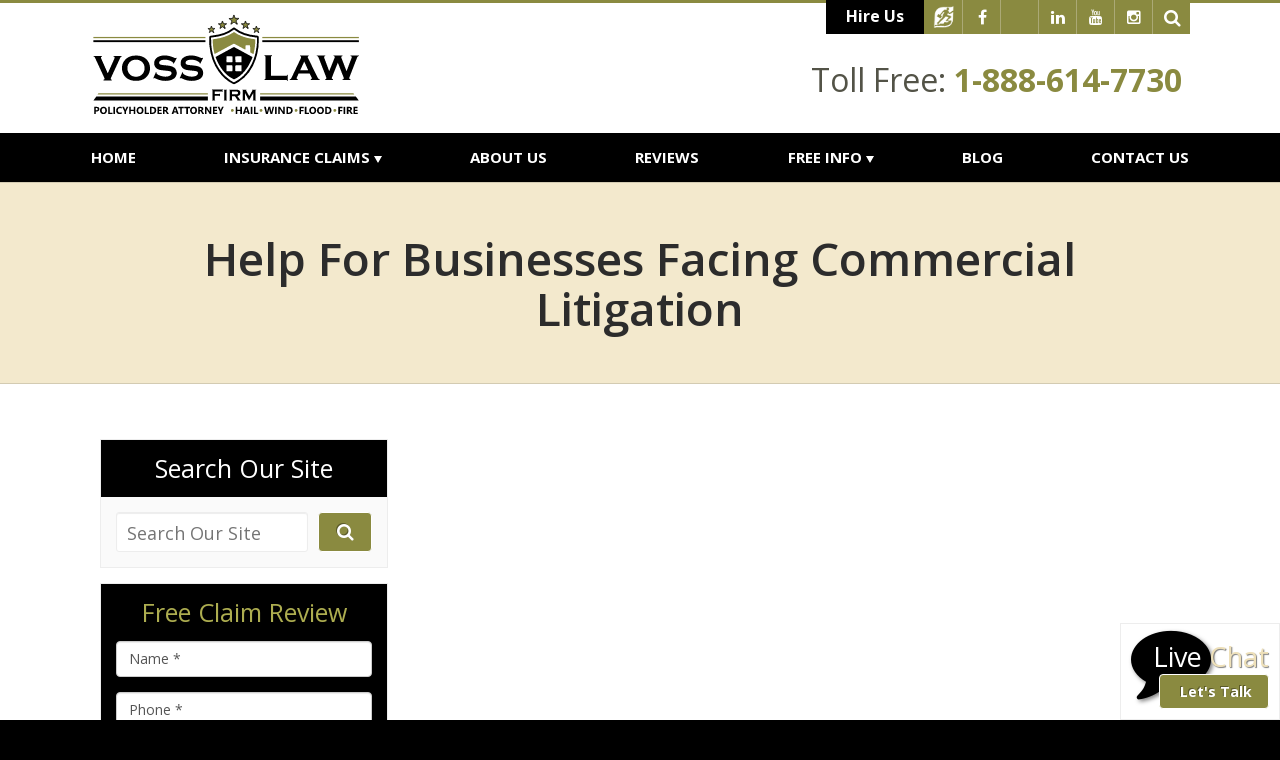

--- FILE ---
content_type: text/html;charset=utf-8
request_url: https://www.vosslawfirm.com/video/help-for-businesses-facing-commercial-litigation.cfm
body_size: 30048
content:


<!--[if !IE]>
Client: The Voss Law Firm, P.C.
Project: The Voss Law Firm, P.C.
Project ID: 438
Server: 117-C
Time Session Started: 10:05:30 PM
Application Name: PROJECT-www.vosslawfirm.com
Referer URL: 
Page URL: https://www.vosslawfirm.com/video/help-for-businesses-facing-commercial-litigation.cfm
Date/Time Page Requested: Friday, January 23, 2026 10:05:30 PM
Hardware: desktop/laptop
Platform: mac
Browser: chrome 131.0.0.0
Version: 3
Frame Version: 3
Success Site Theme: flex
Mobile Site: enabled
CRM: enabled
Layout: default
Page Type: detail
Section: videos
Category ID: 6698
Page ID: 7313

Source IP: 44.209.33.81
<![endif]-->



<!doctype html>
<html class="project-438 mac webkit chrome chrome131 ss-flex videos detail catid-6698 pageid-7313 no-js" lang="en"><head>

<meta charset="utf-8">


<title>Help for businesses facing commercial litigation | The Voss Law Firm, P.C.</title>


<meta name="description" content="Call Voss Law Firm today so we can show you how we can help your company.">

<meta property="og:type" content="article">
<meta property="og:site_name" content="The Voss Law Firm, P.C.">
<meta property="og:title" content="Help for businesses facing commercial litigation">
<meta property="og:url" content="https://www.vosslawfirm.com/video/help-for-businesses-facing-commercial-litigation.cfm">
<meta property="og:description" content="Call Voss Law Firm today so we can show you how we can help your company.">
<meta property="og:image" content="https://img.youtube.com/vi/r13KK5OH3MI/maxresdefault.jpg">

<meta name="twitter:card" content="summary_large_image">
<meta name="twitter:title" content="Help for businesses facing commercial litigation">
<meta name="twitter:description" content="Call Voss Law Firm today so we can show you how we can help your company.">
<meta name="twitter:image" content="https://img.youtube.com/vi/r13KK5OH3MI/maxresdefault.jpg">


<meta name="sections" data-type="string" content="Commercial Properties">

<link rel="canonical" href="https://www.vosslawfirm.com/video/help-for-businesses-facing-commercial-litigation.cfm">

<link rel="alternate" type="application/rss+xml" href="/feed.xml" title="RSS">


<meta name="msvalidate.01" content="B7753523D41A7DDBA282191B4C39BF5B">




<link rel="shortcut icon" href="/includes/default/images/favicon.ico?v=3.3.181">
<link rel="apple-touch-icon" href="/includes/default/images/apple-touch-icon.png?v=3.3.181">




<style>



.du-dropzone, .du-info {background: white;border-radius: 8px;line-height: 1.3;}.du-choosebtn {background: #ccdcff !important;color: #444 !important;border: 0 !important;border-radius: 4px !important;}.uploader__folder {display: none !important;}.du-files {list-style: none;margin: 0;padding: 0;}.du-files li {margin: 0;padding: 0;}.files-rules {font-size: 13px;font-weight: bold;padding: 16px 8px 8px;}.files-heading {line-height: 1.4;margin: 0 0 10px;}.file-item {background: #ccdcff;border-radius: 4px;color: #333;margin-bottom: 10px;padding: 6px 10px;}.file-item-size {float: right;}.file-disabled, .file-disabled:hover {opacity: .7;cursor: progress;}


.has-error label, .has-error input {border-color: red; color: red;}

.dss-header, .dss-content-footer, .dss-footer, .pa-header, .pa-footer {clear: both; padding: 20px 0;}

#footer-fwm-branding {position: relative;}
#footer-fwm-branding img {position: relative; top: 4px;}
#footer-fwm-branding .spacer {display: inline-block; padding: 0 7px;}


.google-map { height:400px ; width:100% ; }
.offices.detail .google-map { margin-bottom:15px ; }
.google-map .fwm-info-window .inner { color:#333 ; display:-webkit-flex ; display:-moz-flex ; display:-ms-flex ; display:-o-flex ; display:flex ; justify-content:space-between ; line-height:1.35 ; text-align:left ; width:100% ; }
.google-map .fwm-info-window .name { font-size:14px ; font-weight:bold ; margin-bottom:3px ; }
.google-map .fwm-info-window .ratings-row { margin-top:3px ; }
.google-map .fwm-info-window .navigate { display:block ; margin-left:50px ; min-width:60px ; text-align:center ; text-decoration:none ; }
.google-map .fwm-info-window .navigate .icon { background-image: url('https://maps.gstatic.com/mapfiles/embed/images/entity11_hdpi.png') ; background-size:70px 210px ; display:inline-block ; height:22px ; width:20px ; }
.full-width-section.columns .container.columns-inner #copy .google-map img:not(.gs-image):not(.author-thumb), .full-width-section.columns .container.columns-inner #copy .google-map img:not(.gs-image):not(.author-thumb)[style*=height] { margin:0 !important ; max-width:none !important ; }

.layout-switch {border-right: 0;border-left: 0;-moz-border-radius: 0;-webkit-border-radius: 0;border-radius: 0;-moz-box-shadow: 0 -2px 8px rgba(0, 0, 0, 0.4);-webkit-box-shadow: 0 -2px 8px rgba(0, 0, 0, 0.4);box-shadow: 0 -2px 8px rgba(0, 0, 0, 0.4);font-size: 2em;font-weight: bold;margin: 0;padding: .5em;text-align: center;text-transform: none;width: 100%;}


.location .thumb img {max-width:100% ;}



#copy table.myDSSlinks {background: #efefef;border: solid 1px #ccc;}
#copy table.myDSSlinks[align="center"] {margin:auto;}
#copy table.myDSSlinks td {padding: 10px 20px;}
#copy table.myDSSlinks td ul, #copy table.myDSSlinks td p {margin: 0 0 10px;padding: 0;}


#nGageLH {margin: 0 auto 10px;text-align: center;visibility: hidden;}

.grecaptcha-badge { visibility:hidden }
.dss-form .recaptcha-footer { color:inherit ; font-size:13px ; opacity:.9 ; padding:15px 0 5px }
.dss-form .recaptcha-footer .inner-text { border-right:solid 1px #fff ; margin-right:2px ; padding-right:5px }
.dss-form .recaptcha-footer a { color:inherit ; font-weight:bold ; text-decoration:underline }


.search-box .search-field-input, .search-box .st-default-search-input {background:#fff ;border:1px solid #A1A1A1 ;border-radius:3px ;box-shadow:inset 0 1px 1px rgba(0, 0, 0, .075) ;-webkit-box-sizing:content-box ;-moz-box-sizing:content-box ;box-sizing:content-box ;color:#555 ;display:inline-block ;font-size:18px ;font-weight:400 ;height:16px ;line-height:16px ;padding:12px 10px 10px ;-webkit-transition:border-color .15s ease-in-out, box-shadow .15s ease-in-out ;transition:border-color .15s ease-in-out, box-shadow .15s ease-in-out ;width:100% ;}.search-box .search-field-button, .search-box .button {font-size:18px ;margin-left:10px ;max-width:120px ;padding:0 ;width:80px ;}



.mce-toc ul > li > ul {margin-top: 15px; margin-bottom: 15px;}

#copy .mce-toc{background:#efefef;border:1px solid #ccc;margin-bottom:30px;padding:30px}#copy .mce-toc h2{margin:0 0 20px}#copy .mce-toc ul{margin:10px 0;padding-left:40px}#copy .mce-toc ul li{margin-bottom:5px}#copy .mce-toc ul ul{margin:5px 0;padding-left:30px}#copy .mce-toc ul ul li{margin-bottom:5px}

blockquote{background:#efefef;border-left:solid 5px #ccc;margin:0 0 30px 30px;padding:20px 10px 20px 30px}@media(max-width:600px){blockquote{margin-left:10px}}


.content ul {list-style: disc; margin-left: 15px;}
.members.category .content .member-list, .members.single #copy .member .info, .videos #copy #video-categories ul {list-style: none;}

#video-player{height:0 !important; padding-bottom:56%; position:relative}
#video-player iframe, 
#video-player object, 
#video-player embed{height:100%; position:absolute; top:0; left:0; width:100%}





/*overview*/
.overview-list .thumb-container{z-index:10}
/*lightbox*/
#mod-videos-overlay .video-overlay{background:#fff; box-sizing:content-box; display:none; height:432px; margin:0; padding:15px; width:768px; z-index:10000}
#mod-videos-overlay .video-overlay .close{background:url("https://cdn.fosterwebmarketing.com/images/video/overlay-close.png") no-repeat 0 0; cursor:pointer; display:block; height:36px; position:absolute; top:-18px; right:-18px; width:36px; z-index:10005}
.youtube-mask{background:rgba(0,0,0,0.8); height:100%; position:fixed; top:0; left:0; width:100%; z-index:10000000;}
.youtube-mask #mod-videos-overlay .video-overlay{display:block; margin:7% auto 0; position:relative;}

.youtube-mask iframe{height:432px; width:768px;}

</style>

<link rel="stylesheet" media="all" href="/includes/default/styles.css?v=3.3.181">



<!--[if lt IE 9]>
<link rel="stylesheet" href="/includes/default/ie8-styles.css" media="all">
<script src="/includes/default/js_components/respond.min.js"></script>
<![endif]-->



<script>
/* Modernizr 2.8.3 (Custom Build) | MIT & BSD * Build: http://modernizr.com/download/#-localstorage-sessionstorage-cssclasses */;window.Modernizr=function(a,b,c){function u(a){j.cssText=a}function v(a,b){return u(prefixes.join(a+";")+(b||""))}function w(a,b){return typeof a===b}function x(a,b){return!!~(""+a).indexOf(b)}function y(a,b,d){for(var e in a){var f=b[a[e]];if(f!==c)return d===!1?a[e]:w(f,"function")?f.bind(d||b):f}return!1}var d="2.8.3",e={},f=!0,g=b.documentElement,h="modernizr",i=b.createElement(h),j=i.style,k,l={}.toString,m={},n={},o={},p=[],q=p.slice,r,s={}.hasOwnProperty,t;!w(s,"undefined")&&!w(s.call,"undefined")?t=function(a,b){return s.call(a,b)}:t=function(a,b){return b in a&&w(a.constructor.prototype[b],"undefined")},Function.prototype.bind||(Function.prototype.bind=function(b){var c=this;if(typeof c!="function")throw new TypeError;var d=q.call(arguments,1),e=function(){if(this instanceof e){var a=function(){};a.prototype=c.prototype;var f=new a,g=c.apply(f,d.concat(q.call(arguments)));return Object(g)===g?g:f}return c.apply(b,d.concat(q.call(arguments)))};return e}),m.localstorage=function(){try{return localStorage.setItem(h,h),localStorage.removeItem(h),!0}catch(a){return!1}},m.sessionstorage=function(){try{return sessionStorage.setItem(h,h),sessionStorage.removeItem(h),!0}catch(a){return!1}};for(var z in m)t(m,z)&&(r=z.toLowerCase(),e[r]=m[z](),p.push((e[r]?"":"no-")+r));return e.addTest=function(a,b){if(typeof a=="object")for(var d in a)t(a,d)&&e.addTest(d,a[d]);else{a=a.toLowerCase();if(e[a]!==c)return e;b=typeof b=="function"?b():b,typeof f!="undefined"&&f&&(g.className+=" "+(b?"":"no-")+a),e[a]=b}return e},u(""),i=k=null,e._version=d,g.className=g.className.replace(/(^|\s)no-js(\s|$)/,"$1$2")+(f?" js "+p.join(" "):""),e}(this,this.document);

</script>



<script>(function(w,d,s,l,i){w[l]=w[l]||[];w[l].push({'gtm.start':
new Date().getTime(),event:'gtm.js'});var f=d.getElementsByTagName(s)[0],
j=d.createElement(s),dl=l!='dataLayer'?'&l='+l:'';j.async=true;j.src=
'https://www.googletagmanager.com/gtm.js?id='+i+dl;f.parentNode.insertBefore(j,f);
})(window,document,'script','dataLayer','GTM-K7RCW6T');
</script>

<script>(function(ng,a,g,e){var l=document.createElement(g);l.async=1;l.src =(ng+e);var c=a.getElementsByTagName(g)[0];c.parentNode.insertBefore(l,c);})("https://messenger.ngageics.com/ilnksrvr.aspx?websiteid=",document,"script","61-169-86-142-5-123-61-130");</script>

<script>
!function(f,b,e,v,n,t,s)
{if(f.fbq)return;n=f.fbq=function(){n.callMethod?
n.callMethod.apply(n,arguments):n.queue.push(arguments)};
if(!f._fbq)f._fbq=n;n.push=n;n.loaded=!0;n.version='2.0';
n.queue=[];t=b.createElement(e);t.async=!0;
t.src=v;s=b.getElementsByTagName(e)[0];
s.parentNode.insertBefore(t,s)}(window,document,'script',
'https://connect.facebook.net/en_US/fbevents.js');
fbq('init', '1693483674012436');
fbq('track', 'PageView');

	

</script>
<noscript><img height="1" width="1" src="https://www.facebook.com/tr?id=1693483674012436&ev=PageView&noscript=1"/></noscript>


<script async src="https://www.googletagmanager.com/gtag/js?id=AW-923214324"></script>
<script>
  window.dataLayer = window.dataLayer || [];
  function gtag(){dataLayer.push(arguments);}
  gtag('js', new Date());

  gtag('config', 'AW-923214324');
</script>
<script>
  gtag('config', 'AW-923214324/KMOKCPzT_PYBEPTDnLgD', {
    'phone_conversion_number': '1-281-549-8911'
  });
</script>


<script>
!function(f,b,e,v,n,t,s)
{if(f.fbq)return;n=f.fbq=function(){n.callMethod?
n.callMethod.apply(n,arguments):n.queue.push(arguments)};
if(!f._fbq)f._fbq=n;n.push=n;n.loaded=!0;n.version='2.0';
n.queue=[];t=b.createElement(e);t.async=!0;
t.src=v;s=b.getElementsByTagName(e)[0];
s.parentNode.insertBefore(t,s)}(window,document,'script',
'https://connect.facebook.net/en_US/fbevents.js');
 fbq('init', '336838560975895');
fbq('track', 'PageView');
</script>


</head>


<body>

<noscript><iframe src="https://www.googletagmanager.com/ns.html?id=GTM-K7RCW6T" height="0" width="0" style="display: none;visibility: hidden;"></iframe></noscript>





<noscript>
 <img height="1" width="1"
src="https://www.facebook.com/tr?id=336838560975895&ev=PageView
&noscript=1"/>
</noscript>



<div id="top">
    <div class="container">
        <img class="col-xs-30 logo img-responsive" src="/includes/default/images/logo-print.png?v=1.1" alt="The Voss Law Firm, P.C.">
        <div class="phones col-xs-30">
            <div class="phone">Toll-Free: 1-888-614-7730</div> <div class="phone">Phone: (281) 842-8679</div>
        </div>
    </div>
</div>



<header id="top-header">
    
    
    <div class="top-header-option top-header-1">

        <div class="container branding">
            <div class="row">

                <div class="left-side">
                    <a class="logo-link" href="/">
                        
                            <img class="logo-img img-responsive" width="273" height="110" src="/includes/default/images/logo-recolor.svg?v=1.5" alt="Return to The Voss Law Firm, P.C. Home">
                            
                        
                    </a>
                    
                </div>
                

                <div class="right-side">
                    <div class="utility-nav">
                        <div class="social">
                        <a class="button button--hire" href="https://www.mydeniedclaim.com/">Hire Us</a>
                        <div class="mod social">
     <h3 class="heading">Follow Us On:</h3>
	<div class="inner">
		<ul>

        <li class="hire-me"><a href="https://www.hiremelegal.com/attorney/profile/Bill-Voss" target="_blank" rel="nofollow"><img src="/includes/default/images/hire-me-social.png"></a></li><li class="facebook"><var><a class="fa fa-facebook" href="https://www.facebook.com/VossLawFirm/" target="_blank"></a></var></li>
			<li class="twitter"><a id="ela-icon-twitter" class="icon" href="https://twitter.com/VossLaw" target="_blank">
				<svg viewBox="0 0 1200 1227" xmlns="http://www.w3.org/2000/svg">
					<path d="M714.163 519.284L1160.89 0H1055.03L667.137 450.887L357.328 0H0L468.492 681.821L0 1226.37H105.866L515.491 750.218L842.672 1226.37H1200L714.137 519.284H714.163ZM569.165 687.828L521.697 619.934L144.011 79.6944H306.615L611.412 515.685L658.88 583.579L1055.08 1150.3H892.476L569.165 687.854V687.828Z" />
				</svg>
				
			</a></li>
		<li class="linkedin"><var><a class="fa fa-linkedin" href="https://www.linkedin.com/company/the-voss-law-firm-p-c/" target="_blank"></a></var></li><li class="youtube"><var><a class="fa fa-youtube" href="https://www.youtube.com/user/VossLawFirm" target="_blank"></a></var></li><li class="instagram"><var><a class="fa fa-instagram" href="https://www.instagram.com/thevosslawfirm/?hl=en" target="_blank"></a></var></li><li class="search hide"><form><div class="search-box"><input type="text" class="search-field-input solr-search-input st-default-search-input" placeholder="Search Our Site" aria-label="Search Our Site"/><button type="button" class="search-field-button solr-search-button button" title="Search"><i class="fa fa-search"> </i></button></div></form> </li>
		</ul>
	</div>
</div>

                        </div>
                        
                    </div>
                    

                    <div class="contact-info">
                        
                            <div class="tollfree phone-item">

                               
                                <span class="phone-label">Toll Free:</span>
                                <span class="phone-number">1-888-614-7730</span>
                                
                            </div>
                        
                        
                    </div>
                    
                </div>
                

            </div>
            
        </div>
        

        
        
        <nav id="nav">
            <div class="container navbar" role="navigation">
                <div class="row">

                    <div class="navbar-header">
                        
                        <button type="button" class="navbar-toggle collapsed" data-toggle="collapse" data-target="#main-nav-collapse"><span class="sr-only">Toggle navigation</span><span class="icon-bar"></span><span class="icon-bar"></span><span class="icon-bar"></span></button>
                    </div>
                    

                    <a class="phone-drop hidden-sm hidden-xs" href="/contact.cfm">
                        <div class="box contact-info">
                            
                                <div class="tollfree phone-item">
                                    <span class="phone-label">Toll Free:</span>
                                    <span class="phone-number">1-888-614-7730</span>
                                </div>
                            
                                <div class="local phone-item">
                                    <span class="phone-label">Call:</span>
                                    <span class="phone-number">(281) 842-8679</span>
                                </div>
                            
                        </div>
                        
                    </a>
                    


                    <ul class="nav nav-justified">
                        

<li ><a href="/">Home</a></li>


<li class="dropdown">
	<a href="/practice_areas/" class="dropdown-toggle" >Insurance Claims <span class="caret"></span></a>
	<ul class="dropdown-menu practiceareas" role="menu">
    	
<li class="practiceareas-8851 parent">
<a href="/practice_areas/hurricane-insurance-claim-liability-lawyers.cfm">Hurricane Claims</a>
<ul class="subnav-child"> 
	<li class="child"><a href="/practice_areas/hurricanes-put-the-strain-on-commercial-property-owners.cfm">Commercial Properties</a></li>
    
	<li class="child"><a href="/practice_areas/condominium-hurricane-insurance-claim-lawyers.cfm">Condominiums</a></li>
    
	<li class="child"><a href="/practice_areas/church-hurricane-insurance-claim-lawyers.cfm">Churches</a></li>
    
	<li class="child"><a href="/practice_areas/industrial-hurricane-insurance-claim-lawyers.cfm">Industrial Properties</a></li>
    
	<li class="child"><a href="/practice_areas/governmental-hurricane-insurance-claim-lawyers.cfm">Governmental Municipalities</a></li>
    
	<li class="child"><a href="/practice_areas/agricultural-hurricane-insurance-claim-lawyers.cfm">Agricultural & Crops</a></li>
    
	<li class="child"><a href="/practice_areas/marine-hurricane-insurance-claim-lawyers.cfm">Marine & Boat</a></li>
    
	<li class="child"><a href="/practice_areas/homeowner-hurricane-insurance-claim-lawyers.cfm">Residential Properties</a></li>
    </ul>
</li>

<li class="practiceareas-8849 parent">
<a href="/practice_areas/hail-insurance-claim-liability-lawyers.cfm">Hail Claims</a>
<ul class="subnav-child"> 
	<li class="child"><a href="/practice_areas/commercial-hail-insurance-claim-lawyers.cfm">Commercial Properties</a></li>
    
	<li class="child"><a href="/practice_areas/condominium-hail-insurance-claim-lawyers.cfm">Condominiums</a></li>
    
	<li class="child"><a href="/practice_areas/church-hail-insurance-claim-lawyers.cfm">Churches</a></li>
    
	<li class="child"><a href="/practice_areas/industrial-hail-insurance-lawyers.cfm">Industrial Properties</a></li>
    
	<li class="child"><a href="/practice_areas/governmental-hail-insurance-claim-lawyers.cfm">Governmental Municipalities</a></li>
    
	<li class="child"><a href="/practice_areas/agricultural-hail-insurance-claim-lawyers.cfm">Agricultural & Crops</a></li>
    
	<li class="child"><a href="/practice_areas/marine-hail-insurance-claim-lawyers.cfm">Marine & Boat</a></li>
    
	<li class="child"><a href="/practice_areas/homeowner-hail-insurance-claim-lawyers.cfm">Residential Properties</a></li>
    </ul>
</li>

<li class="practiceareas-8848 parent">
<a href="/practice_areas/fire-insurance-claim-lawyers.cfm">Fire Claims</a>
<ul class="subnav-child"> 
	<li class="child"><a href="/practice_areas/commercial-fire-insurance-claim-lawyers.cfm">Commercial Properties</a></li>
    
	<li class="child"><a href="/practice_areas/condominium-fire-insurance-claim-lawyers.cfm">Condominiums</a></li>
    
	<li class="child"><a href="/practice_areas/church-fire-insurance-claim-lawyers.cfm">Churches</a></li>
    
	<li class="child"><a href="/practice_areas/industrial-fire-damage-difficult-to-predict-and-recover-from.cfm">Industrial Properties</a></li>
    
	<li class="child"><a href="/practice_areas/governmental-insurance-claim-liability-lawyers.cfm">Governmental Municipalities</a></li>
    
	<li class="child"><a href="/practice_areas/agricultural-fire-insurance-claim-lawyers.cfm">Agricultural & Crops</a></li>
    
	<li class="child"><a href="/practice_areas/marine-fire-insurance-claim-lawyers.cfm">Marine & Boat</a></li>
    
	<li class="child"><a href="/practice_areas/homeowner-fire-insurance-claim-lawyers.cfm">Residential Properties</a></li>
    </ul>
</li>

<li class="practiceareas-8852 parent">
<a href="/practice_areas/wind-damage-insurance-claim-liability-lawyers.cfm">Wind Claims</a>
<ul class="subnav-child"> 
	<li class="child"><a href="/practice_areas/commercial-wind-damage-insurance-claim-lawyers.cfm">Commercial Properties</a></li>
    
	<li class="child"><a href="/practice_areas/condominium-windstorm-insurance-claim-lawyers.cfm">Condominiums</a></li>
    
	<li class="child"><a href="/practice_areas/church-windstorm-insurance-claim-lawyers.cfm">Churches</a></li>
    
	<li class="child"><a href="/practice_areas/industrial-windstorm-insurance-claim-lawyers.cfm">Industrial Properties</a></li>
    
	<li class="child"><a href="/practice_areas/governmental-windstorm-insurance-claim-lawyers.cfm">Governmental Municipalities</a></li>
    
	<li class="child"><a href="/practice_areas/agricultural-windstorm-insurance-claim-lawyers.cfm">Agricultural & Crops</a></li>
    
	<li class="child"><a href="/practice_areas/marine-windstorm-insurance-claim-lawyers.cfm">Marine & Boat</a></li>
    
	<li class="child"><a href="/practice_areas/homeowner-windstorm-insurance-claim-lawyers.cfm">Residential Properties</a></li>
    </ul>
</li>

<li class="practiceareas-8847 parent">
<a href="/practice_areas/tornado-insurance-claim-lawsuit.cfm">Tornado Claims</a>
<ul class="subnav-child"> 
	<li class="child"><a href="/practice_areas/commercial-business-tornado-insurance-claim-lawyers.cfm">Commercial Properties</a></li>
    
	<li class="child"><a href="/practice_areas/condominium-tornado-insurance-claim-lawyers.cfm">Condominiums</a></li>
    
	<li class="child"><a href="/practice_areas/church-tornado-insurance-claim-lawyers.cfm">Churches</a></li>
    
	<li class="child"><a href="/practice_areas/denied-industrial-tornado-insurance-claim-lawyers.cfm">Industrial Properties</a></li>
    
	<li class="child"><a href="/practice_areas/governmental-tornado-insurance-claim-lawyers.cfm">Governmental Municipalities</a></li>
    
	<li class="child"><a href="/practice_areas/agricultural-tornado-insurance-claim-lawyers.cfm">Agricultural & Crops</a></li>
    
	<li class="child"><a href="/practice_areas/marine-tornado-insurance-claim-lawyers.cfm">Marine & Boat</a></li>
    
	<li class="child"><a href="/practice_areas/homeowner-tornado-insurance-claim-lawyers.cfm">Residential Properties</a></li>
    </ul>
</li>

<li class="practiceareas-8853 parent">
<a href="/practice_areas/flood-insurance-claim-lawyers-denied-delayed-underpaid.cfm">Flood Claims</a>
<ul class="subnav-child"> 
	<li class="child"><a href="/practice_areas/commercial-business-flood-insurance-claim-lawyers.cfm">Commercial Properties</a></li>
    
	<li class="child"><a href="/practice_areas/condominium-flood-insurance-claim-lawyers.cfm">Condominiums</a></li>
    
	<li class="child"><a href="/practice_areas/church-flood-insurance-claim-lawyers.cfm">Churches</a></li>
    
	<li class="child"><a href="/practice_areas/industrial-flood-insurance-claim-lawyers.cfm">Industrial Properties</a></li>
    
	<li class="child"><a href="/practice_areas/governmental-flood-insurance-claim-lawyers.cfm">Governmental Municipalities</a></li>
    
	<li class="child"><a href="/practice_areas/agricultural-flood-insurance-claim-lawyers.cfm">Agricultural & Crops</a></li>
    
	<li class="child"><a href="/practice_areas/marine-flood-insurance-claim-lawyers.cfm">Marine & Boat</a></li>
    
	<li class="child"><a href="/practice_areas/homeowner-flood-insurance-claim-lawyers.cfm">Residential Properties</a></li>
    </ul>
</li>

<li class="practiceareas-2871">
<a href="/practice_areas/life-insurance-denied-insurance-claim-lawyers.cfm">Life Insurance Claims</a>

</li>

    	<li class="divider"></li>
        <li><a href="/practice_areas/"><span>See All Practice Areas</span></a></li>
    </ul>
</li>


<li ><a href="/aboutus.cfm">About Us</a></li>


<li ><a href="/testimonials.cfm">Reviews</a></li>


<li class="dropdown">
	<a href="/library/" class="dropdown-toggle" >Free Info <span class="caret"></span></a>
    <ul class="dropdown-menu freeinfo">
    	<li><a href="/library/">Library</a></li>
        <li><a href="/faq.cfm">FAQs</a></li>
    	<li class="active"><a href="/video/">Videos</a></li>
        <li><a href="/news.cfm">News</a></li>
        
        <li><a href="/reports/" title="View and Order our Free Offers">Free eBooks</a></li>
        
    </ul>
</li>


<li ><a href="/blog/">Blog</a></li>


<li ><a href="/contact.cfm">Contact Us</a></li>



                    </ul>
                    


                </div>
                
            </div>
            
        </nav>
        
    
    </div>


</header>



<main id="main-container">


    
	

		  
          <section class="full-width-section heading-section">
              <div class="container">
                  <h1 class="heading">Help for businesses facing commercial litigation</h1>
              </div>
          </section>

    



   
        


    
    <section class="full-width-section columns">

        <div class="container columns-inner">

    	
    	
        <aside id="aside" class="mod-container col-sm-16">
            
<div class="mod search">
    <h3 class="heading">Search Our Site</h3>
    <div class="inner"><form><div class="search-box"><input type="text" class="search-field-input solr-search-input st-default-search-input" placeholder="Search Our Site" aria-label="Search Our Site"/><button type="button" class="search-field-button solr-search-button button" title="Search"><i class="fa fa-search"> </i></button></div></form> </div>
</div>
 <div class="mod dss-form dss-form-mini ">
<h4 class="heading">Free Claim Review</h4>
<div class="inner">
<form action="https://secure.fosterwebmarketing.com/" method="post" role="form">
<input type="hidden" name="contactformtype" value="mini">
<input type="hidden" name="verify_version" value="3">
<input type="hidden" name="pid" value="2EC9F7">

	<div class="form-group type-text input-name">
		<label for="4B98041A-CF73-D736-14DCDE6643BC4152">Name <span class="required-label">*</span></label>
		<input id="4B98041A-CF73-D736-14DCDE6643BC4152" class="form-control" name="name" type="text" placeholder="Name *" required="required">
	</div>

	<div class="form-group type-text input-phone">
		<label for="4B98041B-AD71-58A3-A4ACF596E8C79F12">Phone <span class="required-label">*</span></label>
		<input id="4B98041B-AD71-58A3-A4ACF596E8C79F12" class="form-control" name="phone" type="tel" placeholder="Phone *" required="required">
	</div>

	<div class="form-group type-text input-email">
		<label for="4B98041C-D650-36C2-999F1BFFD10B6732">Email <span class="required-label">*</span></label>
		<input id="4B98041C-D650-36C2-999F1BFFD10B6732" class="form-control" name="email" type="email" placeholder="Email *" required="required">
	</div>

	<div class="form-group type-textarea input-comments">
		<label for="4B98041E-AC64-FBD8-DAF85A7C5C1A4694">Tell Us More <span class="required-label">*</span></label>
		<textarea id="4B98041E-AC64-FBD8-DAF85A7C5C1A4694" class="form-control" name="comments" placeholder="Tell us about your claim *" required="required"></textarea>
	</div>

	<button type="submit" class="btn btn-primary button">Get Help</button>
<input type="hidden" name="form_location" value="center"><input type="hidden" name="loadid" value="AJ2PGDgfq0YIDxwNnQZ+Cg=="></form>
</div>
</div> <div class="mod badges">
	
    <div class="inner">

        <div class="pane">
            <a href="https://www.hiremelegal.com/attorney/profile/Bill-Voss" target="_blank" rel="nofollow">
                <img src="/includes/default/images/badges/hml-badge.png?v=3.3.181" alt="Top Attorney with Hire Me Legal.com">
            </a>
        </div>

        <div class="pane">
            <a rel="me" target="_blank" href="https://www.avvo.com/attorneys/77380-tx-bill-voss-90507.html"><svg class="avvo-badge" id="js-avvo-badge-client-choice-2018" style="enable-background:new 0 0 273.75 199.375; height: 120px; width: 155px;" version="1.1" viewbox="0 0 273.75 199.375" x="0px" xml:space="preserve" xmlns="http://www.w3.org/2000/svg" xmlns:xlink="http://www.w3.org/1999/xlink" y="0px"><style type="text/css">@font-face{font-family:'Circular-Bold';src:url("https://assets.avvo.com/avvo-ui/0.20.5/fonts/avvo_ui/circular/circular_bold.woff") format("woff")}.avvo-badge .st0{fill:#153860 !important}.avvo-badge .st1{fill:#010101 !important}.avvo-badge .st2{fill:#15467A !important}.avvo-badge .st3{fill:#FFFFFF !important}.avvo-badge .st4{fill:none !important}.avvo-badge .st5{fill:#F89838 !important}.avvo-badge .st6{fill:#ED514C !important}.avvo-badge .st7{font-family:'Circular-Bold', Avenir Next, Avenir, Century Gothic, sans-serif !important;font-weight:bold !important}.avvo-badge .st8{font-size:20px !important}.avvo-badge .st9{letter-spacing:-1px !important}.avvo-badge .st10{font-family:'Circular-Bold', Avenir Next, Avenir, Century Gothic, sans-serif !important;font-size:14px}.avvo-badge .st11{font-size:65px !important}.avvo-badge .st12{text-anchor:middle !important}.avvo-badge .st13{fill:#969696 !important}.avvo-badge .st14{display:none !important}</style><g><g><g><polygon class="st0" points="81.928,159.03 0.749,159.03 19.764,141.741 0.749,124.233 81.928,124.233"></polygon><polygon class="st1" points="81.944,159.019 31.932,144.413 31.932,109.616 81.944,124.221"></polygon></g><g><polygon class="st2" points="191.967,159.03 273.146,159.03 254.132,141.741 273.146,124.233 191.967,124.233"></polygon><polygon class="st0" points="191.967,159.03 273.146,159.03 254.132,141.741 273.146,124.233 191.967,124.233"></polygon><polygon class="st1" points="191.951,159.019 241.962,144.413 241.962,109.616 191.951,124.221"></polygon></g></g><g><rect class="st3" height="191" width="169" x="52.448" y="4.201"></rect><path class="st2" d="M217.448,8.201v183h-161v-183H217.448 M225.448,0.201h-8h-161h-8v8v183v8h8h161h8v-8v-183V0.201 L225.448,0.201z"></path></g><rect class="st2" height="34.841" width="210.276" x="31.81" y="109.594"></rect><text class="st3 st10 st12" x="50%" y="133" style="font-size: 14px !important;">Bill Lee Voss</text><g><g><g><path class="st5" d="M187.036,164.922c0-0.264,0.2-0.428,0.6-0.492l5.377-0.782l2.41-3.874c0.136-0.293,0.311-0.44,0.525-0.44 c0.214,0,0.389,0.147,0.525,0.44l2.41,3.874l5.377,0.782c0.4,0.064,0.6,0.228,0.6,0.492c0,0.158-0.093,0.329-0.278,0.515 l-3.888,3.792l0.921,5.356c0.007,0.05,0.01,0.122,0.01,0.214c0,0.149-0.038,0.276-0.112,0.38 c-0.075,0.103-0.184,0.156-0.327,0.156c-0.136,0-0.279-0.043-0.428-0.129l-4.809-2.527l-4.809,2.527 c-0.158,0.086-0.3,0.129-0.428,0.129c-0.15,0-0.263-0.053-0.337-0.156c-0.075-0.104-0.113-0.231-0.113-0.38 c0-0.043,0.007-0.115,0.022-0.214l0.921-5.356l-3.899-3.792C187.125,165.244,187.036,165.072,187.036,164.922z"></path></g></g><g><g><path class="st5" d="M157.536,164.922c0-0.264,0.2-0.428,0.6-0.492l5.377-0.782l2.41-3.874c0.136-0.293,0.311-0.44,0.525-0.44 c0.214,0,0.389,0.147,0.525,0.44l2.41,3.874l5.377,0.782c0.4,0.064,0.6,0.228,0.6,0.492c0,0.158-0.093,0.329-0.278,0.515 l-3.888,3.792l0.921,5.356c0.007,0.05,0.01,0.122,0.01,0.214c0,0.149-0.038,0.276-0.112,0.38 c-0.075,0.103-0.184,0.156-0.327,0.156c-0.136,0-0.279-0.043-0.428-0.129l-4.809-2.527l-4.809,2.527 c-0.158,0.086-0.3,0.129-0.428,0.129c-0.15,0-0.263-0.053-0.337-0.156c-0.075-0.104-0.113-0.231-0.113-0.38 c0-0.043,0.007-0.115,0.022-0.214l0.921-5.356l-3.899-3.792C157.625,165.244,157.536,165.072,157.536,164.922z"></path></g></g><g><g><path class="st5" d="M128.036,164.922c0-0.264,0.2-0.428,0.6-0.492l5.377-0.782l2.41-3.874c0.136-0.293,0.311-0.44,0.525-0.44 c0.214,0,0.389,0.147,0.525,0.44l2.41,3.874l5.377,0.782c0.4,0.064,0.6,0.228,0.6,0.492c0,0.158-0.093,0.329-0.278,0.515 l-3.888,3.792l0.921,5.356c0.007,0.05,0.01,0.122,0.01,0.214c0,0.149-0.038,0.276-0.112,0.38 c-0.075,0.103-0.184,0.156-0.327,0.156c-0.136,0-0.279-0.043-0.428-0.129l-4.809-2.527l-4.809,2.527 c-0.158,0.086-0.3,0.129-0.428,0.129c-0.15,0-0.263-0.053-0.337-0.156c-0.075-0.104-0.113-0.231-0.113-0.38 c0-0.043,0.007-0.115,0.022-0.214l0.921-5.356l-3.899-3.792C128.125,165.244,128.036,165.072,128.036,164.922z"></path></g></g><g><g><path class="st5" d="M98.536,164.922c0-0.264,0.2-0.428,0.6-0.492l5.377-0.782l2.41-3.874c0.136-0.293,0.311-0.44,0.525-0.44 c0.214,0,0.389,0.147,0.525,0.44l2.41,3.874l5.377,0.782c0.4,0.064,0.6,0.228,0.6,0.492c0,0.158-0.093,0.329-0.278,0.515 l-3.888,3.792l0.921,5.356c0.007,0.05,0.01,0.122,0.01,0.214c0,0.149-0.038,0.276-0.112,0.38 c-0.075,0.103-0.184,0.156-0.327,0.156c-0.136,0-0.279-0.043-0.428-0.129l-4.809-2.527l-4.809,2.527 c-0.158,0.086-0.3,0.129-0.428,0.129c-0.15,0-0.263-0.053-0.338-0.156c-0.075-0.104-0.113-0.231-0.113-0.38 c0-0.043,0.007-0.115,0.022-0.214l0.921-5.356l-3.899-3.792C98.625,165.244,98.536,165.072,98.536,164.922z"></path></g></g><g><g><path class="st5" d="M69.036,164.922c0-0.264,0.2-0.428,0.6-0.492l5.377-0.782l2.41-3.874c0.136-0.293,0.311-0.44,0.525-0.44 c0.214,0,0.389,0.147,0.525,0.44l2.41,3.874l5.377,0.782c0.4,0.064,0.6,0.228,0.6,0.492c0,0.158-0.093,0.329-0.278,0.515 l-3.888,3.792l0.921,5.356c0.007,0.05,0.01,0.122,0.01,0.214c0,0.149-0.038,0.276-0.112,0.38 c-0.075,0.103-0.184,0.156-0.327,0.156c-0.136,0-0.279-0.043-0.428-0.129l-4.809-2.527l-4.809,2.527 c-0.158,0.086-0.3,0.129-0.428,0.129c-0.15,0-0.263-0.053-0.338-0.156c-0.075-0.104-0.113-0.231-0.113-0.38 c0-0.043,0.007-0.115,0.022-0.214l0.921-5.356l-3.899-3.792C69.125,165.244,69.036,165.072,69.036,164.922z"></path></g></g></g><g><path class="st2" d="M157.565,34.975c3.209,0,5.847-2.572,5.847-5.803c0-3.253-2.638-5.825-5.847-5.825 c-3.231,0-5.868,2.572-5.868,5.825C151.696,32.403,154.334,34.975,157.565,34.975 M129.694,34.931 c5.122,0,9.034-6.33,9.298-11.408h-3.781c-0.418,3.275-1.472,5.605-2.858,6.77c-0.11,0.11-0.176,0.044-0.176-0.044l-0.505-6.726 h-3.715l0.989,10.837C128.991,34.799,129.342,34.931,129.694,34.931 M141.981,34.931c5.121,0,9.034-6.33,9.297-11.408h-3.78 c-0.418,3.275-1.473,5.605-2.858,6.77c-0.11,0.11-0.176,0.044-0.176-0.044l-0.505-6.726h-3.715l0.989,10.837 C141.278,34.799,141.629,34.931,141.981,34.931 M121.342,24.556c0.11-0.11,0.219-0.088,0.219,0.044l0.33,4.418h-4.265 C118.902,27.084,120.242,25.501,121.342,24.556 M157.543,31.634c-1.297,0-2.352-1.055-2.352-2.462 c0-1.407,1.056-2.484,2.352-2.484c1.297,0,2.374,1.077,2.374,2.484C159.917,30.579,158.84,31.634,157.543,31.634 M122.331,34.865 h4.088l-1.275-14.419c-0.044-0.593-0.484-0.769-1.231-0.682c-5.056,0.616-11.298,9.012-13.43,15.101h4.11 c0.33-0.879,0.725-1.758,1.165-2.594h6.374L122.331,34.865z"></path></g><text transform="matrix(1 0 0 1 65.8555 66.2344)"><tspan class="st6 st7 st8 st9 st12" x="71" y="0">Clients’ Choice</tspan><tspan class="st6 st7 st8 st9 st12 js-avvo-badge-year" x="71" y="28">Award 2018</tspan></text></g></svg></a>
        </div>

    	

        <div class="pane">
			<a href="https://www.avvo.com/attorneys/77380-tx-bill-voss-90507.html" target="_blank">
	        	<img class="img-responsive"  src="/includes/default/images/badges/avvo-top-personal.png" alt="Logo Recognizing The Voss Law Firm, P.C.'s affiliation with "/>
			</a>
    	</div>

         <div class="pane">
			<a href="/library/legal-news-the-woodlands-texas.cfm" target="_blank">
	        	<img class="img-responsive" src="/includes/default/images/badges/super-lawyer.png" alt="Logo Recognizing The Voss Law Firm, P.C.'s affiliation with "/>
			</a>
    	</div>

        <div class="pane">
			<a href="/library/legal-news-the-woodlands-texas.cfm" target="_blank">
	        	<img class="img-responsive" src="/includes/default/images/badges/million-dollar.png" alt="Logo Recognizing The Voss Law Firm, P.C.'s affiliation with "/>
			</a>
    	</div>

        <div class="pane">
			<a href="/library/legal-news-the-woodlands-texas.cfm" target="_blank">
	        	<img class="img-responsive" src="/includes/default/images/badges/newsweek.png" alt="Logo Recognizing The Voss Law Firm, P.C.'s affiliation with "/>
			</a>
    	</div>

        <div class="pane">
			<a href="/library/legal-news-the-woodlands-texas.cfm" target="_blank">
	        	<img class="img-responsive" src="/includes/default/images/badges/logo-inc500.png" alt="Logo Recognizing The Voss Law Firm, P.C.'s affiliation with "/>
			</a>
    	</div>

        <div class="pane">
			<a href="/library/legal-news-the-woodlands-texas.cfm" target="_blank">
	        	<img class="img-responsive" src="/includes/default/images/badges/logo-forbes.jpg" alt="Logo Recognizing The Voss Law Firm, P.C.'s affiliation with "/>
			</a>
    	</div>

        <div class="pane">
			<a href="/library/legal-news-the-woodlands-texas.cfm" target="_blank">
	        	<img class="img-responsive" src="/includes/default/images/badges/logo-houstonpress.gif" alt="Logo Recognizing The Voss Law Firm, P.C.'s affiliation with "/>
			</a>
    	</div>

        <div class="pane">
			<a href="/library/legal-news-the-woodlands-texas.cfm" target="_blank">
	        	<img class="img-responsive" src="/includes/default/images/badges/logo-houstontoplawyers.png" alt="Logo Recognizing The Voss Law Firm, P.C.'s affiliation with "/>
			</a>
    	</div>

        <div class="pane">
			<a href="/library/legal-news-the-woodlands-texas.cfm" target="_blank">
	        	<img class="img-responsive" src="/includes/default/images/badges/superlawyerrising2.png" alt="Logo Recognizing The Voss Law Firm, P.C.'s affiliation with "/>
			</a>
    	</div>

        <div class="pane">
			<a href="/library/legal-news-the-woodlands-texas.cfm" target="_blank">
	        	<img class="img-responsive" src="/includes/default/images/badges/litigator-awards.jpg" alt="Logo Recognizing The Voss Law Firm, P.C.'s affiliation with "/>
			</a>
    	</div>

        <div class="pane">
			<a href="/library/legal-news-the-woodlands-texas.cfm" target="_blank">
	        	<img class="img-responsive" src="/includes/default/images/badges/houston-mag.png" alt="Logo Recognizing The Voss Law Firm, P.C.'s affiliation with "/>
			</a>
    	</div>

        <div class="pane">
			<a href="/library/legal-news-the-woodlands-texas.cfm" target="_blank">
	        	<img class="img-responsive" src="/includes/default/images/badges/NTLA_Top100.gif" alt="Logo Recognizing The Voss Law Firm, P.C.'s affiliation with "/>
			</a>
    	</div>

        <div class="pane">
			<a href="/library/legal-news-the-woodlands-texas.cfm" target="_blank">
	        	<img class="img-responsive" src="/includes/default/images/badges/NTLA_Top40.gif" alt="Logo Recognizing The Voss Law Firm, P.C.'s affiliation with "/>
			</a>
    	</div>

        <div class="pane">
			<a href="/library/legal-news-the-woodlands-texas.cfm" target="_blank">
	        	<img class="img-responsive" src="/includes/default/images/badges/distinguished-lawyer.png?v=1.3" alt="Logo Recognizing The Voss Law Firm, P.C.'s affiliation with "/>
			</a>
    	</div>

        <div class="pane">
			<a href="/library/legal-news-the-woodlands-texas.cfm" target="_blank">
	        	<img class="img-responsive" src="/includes/default/images/badges/TxBarToday_TopTenBadge_June2016.jpg" alt="Logo Recognizing The Voss Law Firm, P.C.'s affiliation with "/>
			</a>
    	</div>

    </div>
</div>
<div class="mod newsletter">
	<h3 class="heading"><a href="/newsletter.cfm">Newsletter</a></h3>
	<div class="inner">
    	 <div class="form-intro"><span>Subscribe</span>to our newsletters</div>
         <div class="dss-form">
             <form action="https://secure.fosterwebmarketing.com" method="post" role="form">  
                 <input type="hidden" name="contactformtype" value="newsletter">  
                 <input type="hidden" name="verify_version" value="3">     
                 <div class="form-group type-text input-firstname">    
                    <label for="input-firstname">First Name <span class="required-label">*</span></label>    
                    <input id="input-firstname" class="form-control" name="firstname" type="text" placeholder="First Name *" required="required">   
                 </div>     
                 <div class="form-group type-text input-email">    
                    <label for="input-email">Email <span class="required-label">*</span></label>    
                    <input id="input-email" class="form-control" name="Email" type="email" placeholder="Email *" required="required">   
                 </div>     
                 <button type="submit" class="btn btn-primary button">Submit</button>  <input type="hidden" name="form_location" value="center">
             </form>
         </div>
	</div>
</div> 
        </aside>
        

    	
        <div id="copy" class="col-sm-42 col-sm-offset-2">

			
            
            <div class="video-wrapper"> 

		<div id="video-player">
			<div id="youtube-iframe"></div>
		</div>

	</div>
            

<article class="dss-content"><p class="p1">Whether you are a small business dealing with shareholder or partnership disputes or a large international company facing a breach of contract, the best thing for you and your company is to hire an experienced business litigation firm to represent you. Not only will hiring an attorney allow you to get back to your day-to-day operations, but your issue will be in the hands of a firm who dedicates their practice to helping other businesses reach a fair and just resolution. Call Voss Law Firm today so we can show you how we can help your company.&nbsp;</p>
</article>



        </div>
        
    </div>
	
</section>


    

    		
            <section class="full-width-section no-fee">
                <div class="container">
                    <div class="row">
                        <img src="/includes/default/images/backgrounds/no-fee-if-no-recovery.png" alt="If No Recovery No Fee Guarenteed" />
<p class="notice">The Voss Law Firm, P.C. represents clients on a local, national and international basis. We proudly serve companies and individuals along the Gulf Coast and around the globe on a contingency fee basis.  Our law firm collects nothing unless we recover on our client's behalf.</p>
<p class="footer">Please contact us today for a <span>FREE, no obligation, confidential consultation</span> with a qualified policyholder attorney.</p>
                    </div>
                </div>
            </section>

            
            <section class="full-width-section badges">
                <div class="container">
                    <div class="row">
                        <div class="mod badges">
	
    <div class="inner">

        <div class="pane">
            <a href="https://www.hiremelegal.com/attorney/profile/Bill-Voss" target="_blank" rel="nofollow">
                <img src="/includes/default/images/badges/hml-badge.png?v=3.3.181" alt="Top Attorney with Hire Me Legal.com">
            </a>
        </div>

        <div class="pane">
            <a rel="me" target="_blank" href="https://www.avvo.com/attorneys/77380-tx-bill-voss-90507.html"><svg class="avvo-badge" id="js-avvo-badge-client-choice-2018" style="enable-background:new 0 0 273.75 199.375; height: 120px; width: 155px;" version="1.1" viewbox="0 0 273.75 199.375" x="0px" xml:space="preserve" xmlns="http://www.w3.org/2000/svg" xmlns:xlink="http://www.w3.org/1999/xlink" y="0px"><style type="text/css">@font-face{font-family:'Circular-Bold';src:url("https://assets.avvo.com/avvo-ui/0.20.5/fonts/avvo_ui/circular/circular_bold.woff") format("woff")}.avvo-badge .st0{fill:#153860 !important}.avvo-badge .st1{fill:#010101 !important}.avvo-badge .st2{fill:#15467A !important}.avvo-badge .st3{fill:#FFFFFF !important}.avvo-badge .st4{fill:none !important}.avvo-badge .st5{fill:#F89838 !important}.avvo-badge .st6{fill:#ED514C !important}.avvo-badge .st7{font-family:'Circular-Bold', Avenir Next, Avenir, Century Gothic, sans-serif !important;font-weight:bold !important}.avvo-badge .st8{font-size:20px !important}.avvo-badge .st9{letter-spacing:-1px !important}.avvo-badge .st10{font-family:'Circular-Bold', Avenir Next, Avenir, Century Gothic, sans-serif !important;font-size:14px}.avvo-badge .st11{font-size:65px !important}.avvo-badge .st12{text-anchor:middle !important}.avvo-badge .st13{fill:#969696 !important}.avvo-badge .st14{display:none !important}</style><g><g><g><polygon class="st0" points="81.928,159.03 0.749,159.03 19.764,141.741 0.749,124.233 81.928,124.233"></polygon><polygon class="st1" points="81.944,159.019 31.932,144.413 31.932,109.616 81.944,124.221"></polygon></g><g><polygon class="st2" points="191.967,159.03 273.146,159.03 254.132,141.741 273.146,124.233 191.967,124.233"></polygon><polygon class="st0" points="191.967,159.03 273.146,159.03 254.132,141.741 273.146,124.233 191.967,124.233"></polygon><polygon class="st1" points="191.951,159.019 241.962,144.413 241.962,109.616 191.951,124.221"></polygon></g></g><g><rect class="st3" height="191" width="169" x="52.448" y="4.201"></rect><path class="st2" d="M217.448,8.201v183h-161v-183H217.448 M225.448,0.201h-8h-161h-8v8v183v8h8h161h8v-8v-183V0.201 L225.448,0.201z"></path></g><rect class="st2" height="34.841" width="210.276" x="31.81" y="109.594"></rect><text class="st3 st10 st12" x="50%" y="133" style="font-size: 14px !important;">Bill Lee Voss</text><g><g><g><path class="st5" d="M187.036,164.922c0-0.264,0.2-0.428,0.6-0.492l5.377-0.782l2.41-3.874c0.136-0.293,0.311-0.44,0.525-0.44 c0.214,0,0.389,0.147,0.525,0.44l2.41,3.874l5.377,0.782c0.4,0.064,0.6,0.228,0.6,0.492c0,0.158-0.093,0.329-0.278,0.515 l-3.888,3.792l0.921,5.356c0.007,0.05,0.01,0.122,0.01,0.214c0,0.149-0.038,0.276-0.112,0.38 c-0.075,0.103-0.184,0.156-0.327,0.156c-0.136,0-0.279-0.043-0.428-0.129l-4.809-2.527l-4.809,2.527 c-0.158,0.086-0.3,0.129-0.428,0.129c-0.15,0-0.263-0.053-0.337-0.156c-0.075-0.104-0.113-0.231-0.113-0.38 c0-0.043,0.007-0.115,0.022-0.214l0.921-5.356l-3.899-3.792C187.125,165.244,187.036,165.072,187.036,164.922z"></path></g></g><g><g><path class="st5" d="M157.536,164.922c0-0.264,0.2-0.428,0.6-0.492l5.377-0.782l2.41-3.874c0.136-0.293,0.311-0.44,0.525-0.44 c0.214,0,0.389,0.147,0.525,0.44l2.41,3.874l5.377,0.782c0.4,0.064,0.6,0.228,0.6,0.492c0,0.158-0.093,0.329-0.278,0.515 l-3.888,3.792l0.921,5.356c0.007,0.05,0.01,0.122,0.01,0.214c0,0.149-0.038,0.276-0.112,0.38 c-0.075,0.103-0.184,0.156-0.327,0.156c-0.136,0-0.279-0.043-0.428-0.129l-4.809-2.527l-4.809,2.527 c-0.158,0.086-0.3,0.129-0.428,0.129c-0.15,0-0.263-0.053-0.337-0.156c-0.075-0.104-0.113-0.231-0.113-0.38 c0-0.043,0.007-0.115,0.022-0.214l0.921-5.356l-3.899-3.792C157.625,165.244,157.536,165.072,157.536,164.922z"></path></g></g><g><g><path class="st5" d="M128.036,164.922c0-0.264,0.2-0.428,0.6-0.492l5.377-0.782l2.41-3.874c0.136-0.293,0.311-0.44,0.525-0.44 c0.214,0,0.389,0.147,0.525,0.44l2.41,3.874l5.377,0.782c0.4,0.064,0.6,0.228,0.6,0.492c0,0.158-0.093,0.329-0.278,0.515 l-3.888,3.792l0.921,5.356c0.007,0.05,0.01,0.122,0.01,0.214c0,0.149-0.038,0.276-0.112,0.38 c-0.075,0.103-0.184,0.156-0.327,0.156c-0.136,0-0.279-0.043-0.428-0.129l-4.809-2.527l-4.809,2.527 c-0.158,0.086-0.3,0.129-0.428,0.129c-0.15,0-0.263-0.053-0.337-0.156c-0.075-0.104-0.113-0.231-0.113-0.38 c0-0.043,0.007-0.115,0.022-0.214l0.921-5.356l-3.899-3.792C128.125,165.244,128.036,165.072,128.036,164.922z"></path></g></g><g><g><path class="st5" d="M98.536,164.922c0-0.264,0.2-0.428,0.6-0.492l5.377-0.782l2.41-3.874c0.136-0.293,0.311-0.44,0.525-0.44 c0.214,0,0.389,0.147,0.525,0.44l2.41,3.874l5.377,0.782c0.4,0.064,0.6,0.228,0.6,0.492c0,0.158-0.093,0.329-0.278,0.515 l-3.888,3.792l0.921,5.356c0.007,0.05,0.01,0.122,0.01,0.214c0,0.149-0.038,0.276-0.112,0.38 c-0.075,0.103-0.184,0.156-0.327,0.156c-0.136,0-0.279-0.043-0.428-0.129l-4.809-2.527l-4.809,2.527 c-0.158,0.086-0.3,0.129-0.428,0.129c-0.15,0-0.263-0.053-0.338-0.156c-0.075-0.104-0.113-0.231-0.113-0.38 c0-0.043,0.007-0.115,0.022-0.214l0.921-5.356l-3.899-3.792C98.625,165.244,98.536,165.072,98.536,164.922z"></path></g></g><g><g><path class="st5" d="M69.036,164.922c0-0.264,0.2-0.428,0.6-0.492l5.377-0.782l2.41-3.874c0.136-0.293,0.311-0.44,0.525-0.44 c0.214,0,0.389,0.147,0.525,0.44l2.41,3.874l5.377,0.782c0.4,0.064,0.6,0.228,0.6,0.492c0,0.158-0.093,0.329-0.278,0.515 l-3.888,3.792l0.921,5.356c0.007,0.05,0.01,0.122,0.01,0.214c0,0.149-0.038,0.276-0.112,0.38 c-0.075,0.103-0.184,0.156-0.327,0.156c-0.136,0-0.279-0.043-0.428-0.129l-4.809-2.527l-4.809,2.527 c-0.158,0.086-0.3,0.129-0.428,0.129c-0.15,0-0.263-0.053-0.338-0.156c-0.075-0.104-0.113-0.231-0.113-0.38 c0-0.043,0.007-0.115,0.022-0.214l0.921-5.356l-3.899-3.792C69.125,165.244,69.036,165.072,69.036,164.922z"></path></g></g></g><g><path class="st2" d="M157.565,34.975c3.209,0,5.847-2.572,5.847-5.803c0-3.253-2.638-5.825-5.847-5.825 c-3.231,0-5.868,2.572-5.868,5.825C151.696,32.403,154.334,34.975,157.565,34.975 M129.694,34.931 c5.122,0,9.034-6.33,9.298-11.408h-3.781c-0.418,3.275-1.472,5.605-2.858,6.77c-0.11,0.11-0.176,0.044-0.176-0.044l-0.505-6.726 h-3.715l0.989,10.837C128.991,34.799,129.342,34.931,129.694,34.931 M141.981,34.931c5.121,0,9.034-6.33,9.297-11.408h-3.78 c-0.418,3.275-1.473,5.605-2.858,6.77c-0.11,0.11-0.176,0.044-0.176-0.044l-0.505-6.726h-3.715l0.989,10.837 C141.278,34.799,141.629,34.931,141.981,34.931 M121.342,24.556c0.11-0.11,0.219-0.088,0.219,0.044l0.33,4.418h-4.265 C118.902,27.084,120.242,25.501,121.342,24.556 M157.543,31.634c-1.297,0-2.352-1.055-2.352-2.462 c0-1.407,1.056-2.484,2.352-2.484c1.297,0,2.374,1.077,2.374,2.484C159.917,30.579,158.84,31.634,157.543,31.634 M122.331,34.865 h4.088l-1.275-14.419c-0.044-0.593-0.484-0.769-1.231-0.682c-5.056,0.616-11.298,9.012-13.43,15.101h4.11 c0.33-0.879,0.725-1.758,1.165-2.594h6.374L122.331,34.865z"></path></g><text transform="matrix(1 0 0 1 65.8555 66.2344)"><tspan class="st6 st7 st8 st9 st12" x="71" y="0">Clients’ Choice</tspan><tspan class="st6 st7 st8 st9 st12 js-avvo-badge-year" x="71" y="28">Award 2018</tspan></text></g></svg></a>
        </div>

    	

        <div class="pane">
			<a href="https://www.avvo.com/attorneys/77380-tx-bill-voss-90507.html" target="_blank">
	        	<img class="img-responsive"  src="/includes/default/images/badges/avvo-top-personal.png" alt="Logo Recognizing The Voss Law Firm, P.C.'s affiliation with "/>
			</a>
    	</div>

         <div class="pane">
			<a href="/library/legal-news-the-woodlands-texas.cfm" target="_blank">
	        	<img class="img-responsive" src="/includes/default/images/badges/super-lawyer.png" alt="Logo Recognizing The Voss Law Firm, P.C.'s affiliation with "/>
			</a>
    	</div>

        <div class="pane">
			<a href="/library/legal-news-the-woodlands-texas.cfm" target="_blank">
	        	<img class="img-responsive" src="/includes/default/images/badges/million-dollar.png" alt="Logo Recognizing The Voss Law Firm, P.C.'s affiliation with "/>
			</a>
    	</div>

        <div class="pane">
			<a href="/library/legal-news-the-woodlands-texas.cfm" target="_blank">
	        	<img class="img-responsive" src="/includes/default/images/badges/newsweek.png" alt="Logo Recognizing The Voss Law Firm, P.C.'s affiliation with "/>
			</a>
    	</div>

        <div class="pane">
			<a href="/library/legal-news-the-woodlands-texas.cfm" target="_blank">
	        	<img class="img-responsive" src="/includes/default/images/badges/logo-inc500.png" alt="Logo Recognizing The Voss Law Firm, P.C.'s affiliation with "/>
			</a>
    	</div>

        <div class="pane">
			<a href="/library/legal-news-the-woodlands-texas.cfm" target="_blank">
	        	<img class="img-responsive" src="/includes/default/images/badges/logo-forbes.jpg" alt="Logo Recognizing The Voss Law Firm, P.C.'s affiliation with "/>
			</a>
    	</div>

        <div class="pane">
			<a href="/library/legal-news-the-woodlands-texas.cfm" target="_blank">
	        	<img class="img-responsive" src="/includes/default/images/badges/logo-houstonpress.gif" alt="Logo Recognizing The Voss Law Firm, P.C.'s affiliation with "/>
			</a>
    	</div>

        <div class="pane">
			<a href="/library/legal-news-the-woodlands-texas.cfm" target="_blank">
	        	<img class="img-responsive" src="/includes/default/images/badges/logo-houstontoplawyers.png" alt="Logo Recognizing The Voss Law Firm, P.C.'s affiliation with "/>
			</a>
    	</div>

        <div class="pane">
			<a href="/library/legal-news-the-woodlands-texas.cfm" target="_blank">
	        	<img class="img-responsive" src="/includes/default/images/badges/superlawyerrising2.png" alt="Logo Recognizing The Voss Law Firm, P.C.'s affiliation with "/>
			</a>
    	</div>

        <div class="pane">
			<a href="/library/legal-news-the-woodlands-texas.cfm" target="_blank">
	        	<img class="img-responsive" src="/includes/default/images/badges/litigator-awards.jpg" alt="Logo Recognizing The Voss Law Firm, P.C.'s affiliation with "/>
			</a>
    	</div>

        <div class="pane">
			<a href="/library/legal-news-the-woodlands-texas.cfm" target="_blank">
	        	<img class="img-responsive" src="/includes/default/images/badges/houston-mag.png" alt="Logo Recognizing The Voss Law Firm, P.C.'s affiliation with "/>
			</a>
    	</div>

        <div class="pane">
			<a href="/library/legal-news-the-woodlands-texas.cfm" target="_blank">
	        	<img class="img-responsive" src="/includes/default/images/badges/NTLA_Top100.gif" alt="Logo Recognizing The Voss Law Firm, P.C.'s affiliation with "/>
			</a>
    	</div>

        <div class="pane">
			<a href="/library/legal-news-the-woodlands-texas.cfm" target="_blank">
	        	<img class="img-responsive" src="/includes/default/images/badges/NTLA_Top40.gif" alt="Logo Recognizing The Voss Law Firm, P.C.'s affiliation with "/>
			</a>
    	</div>

        <div class="pane">
			<a href="/library/legal-news-the-woodlands-texas.cfm" target="_blank">
	        	<img class="img-responsive" src="/includes/default/images/badges/distinguished-lawyer.png?v=1.3" alt="Logo Recognizing The Voss Law Firm, P.C.'s affiliation with "/>
			</a>
    	</div>

        <div class="pane">
			<a href="/library/legal-news-the-woodlands-texas.cfm" target="_blank">
	        	<img class="img-responsive" src="/includes/default/images/badges/TxBarToday_TopTenBadge_June2016.jpg" alt="Logo Recognizing The Voss Law Firm, P.C.'s affiliation with "/>
			</a>
    	</div>

    </div>
</div>

                    </div>
                </div>
            </section>

    



	
    

    <div class="full-width-section map">
        

<div class="google-map lazyload" data-script="https://maps.googleapis.com/maps/api/js?key=AIzaSyCRbBKo_TZ35mPwrkHJj-0r32rFtHoREo0&callback=initMap"></div>

    </div>

</main>



<footer id="footer">

    
    <section class="full-width-section footer-row-1">
        <div class="container">

        	<h2 class="section-title heading"> Contact Us </h2>

            <div class="row">

                
                <div class="mod contactform col-sm-38">
                    <div class="inner">
                        <div class="mod dss-form dss-form-mini ">
<h4 class="heading">Free Claim Review</h4>
<div class="inner">
<form action="https://secure.fosterwebmarketing.com/" method="post" role="form">
<input type="hidden" name="contactformtype" value="mini">
<input type="hidden" name="verify_version" value="3">
<input type="hidden" name="pid" value="2EC9F7">

	<div class="form-group type-text input-name">
		<label for="4B980461-9757-6851-29868917DF0FF9B5">Name <span class="required-label">*</span></label>
		<input id="4B980461-9757-6851-29868917DF0FF9B5" class="form-control" name="name" type="text" placeholder="Name *" required="required">
	</div>

	<div class="form-group type-text input-phone">
		<label for="4B980462-E6BF-4A76-80C5BDD2A56F9957">Phone <span class="required-label">*</span></label>
		<input id="4B980462-E6BF-4A76-80C5BDD2A56F9957" class="form-control" name="phone" type="tel" placeholder="Phone *" required="required">
	</div>

	<div class="form-group type-text input-email">
		<label for="4B980463-FD70-8E27-0E6C91227FEAD2A4">Email <span class="required-label">*</span></label>
		<input id="4B980463-FD70-8E27-0E6C91227FEAD2A4" class="form-control" name="email" type="email" placeholder="Email *" required="required">
	</div>

	<div class="form-group type-textarea input-comments">
		<label for="4B980464-C4F3-87D5-18B7B33552DD7962">Tell Us More <span class="required-label">*</span></label>
		<textarea id="4B980464-C4F3-87D5-18B7B33552DD7962" class="form-control" name="comments" placeholder="Tell us about your claim *" required="required"></textarea>
	</div>

	<button type="submit" class="btn btn-primary button">Get Help</button>
<input type="hidden" name="form_location" value="footer"><input type="hidden" name="loadid" value="AJ2PGDgfq0YIDxwNnQZ+Cg=="></form>
</div>
</div> 
                    </div>
                </div>

                
                <div class="mod locations col-sm-22 col-sm-offset-1">
                    <div class="inner">
                        
<address class="location-410 location">
<div class="title">The Voss Law Firm, P.C.</div>
<ul>
	
    <li class="address">
		<span>26619 Interstate 45 South</span><br />
		<span>The Woodlands</span>, <span>TX</span> <span>77380</span></li> <li class="phone"><span class="label">Phone:</span> <span>(281) 842-8679</span></li> <li class="tollfree"><span class="label">Toll Free:</span> <span>1-888-614-7730</span></li> <li class="note">Live Chat 24/7/365</li> 
	<li class="detail">
		
		<a href="/offices/texas-insurance-claim-law-firm.cfm">Location Details</a>
		
	</li>
	
    <li class="directions">
    	<a href="https://www.google.com/maps/dir//The+Voss+Law+Firm,+P.C.,+26619+Interstate+Hwy+45,+The+Woodlands,+TX+77380/@30.148918,-95.448448,15z/data=!4m8!4m7!1m0!1m5!1m1!1s0x864734242618d363:0x3afd3a8839c92cff!2m2!1d-95.448448!2d30.148918" target="_blank">Directions</a>
    </li>
    
</ul>
</address>


                    </div>
                </div>
            </div>


        </div>
    </section>
    
	
    <section class="full-width-section footer-row-2">

        <div class="container">

            <div class="row">

                
                <div class="mod col-sm-36 search">
                    
                    <div class="inner"><form><div class="search-box"><input type="text" class="search-field-input solr-search-input st-default-search-input" placeholder="Search Our Site" aria-label="Search Our Site"/><button type="button" class="search-field-button solr-search-button button" title="Search"><i class="fa fa-search"> </i></button></div></form> </div>
                    
                </div>

                
                <div class="mod col-sm-23 col-sm-offset-1 social">
                    <div class="mod social">
     <h3 class="heading">Follow Us On:</h3>
	<div class="inner">
		<ul>

        <li class="hire-me"><a href="https://www.hiremelegal.com/attorney/profile/Bill-Voss" target="_blank" rel="nofollow"><img src="/includes/default/images/hire-me-social.png"></a></li><li class="facebook"><var><a class="fa fa-facebook" href="https://www.facebook.com/VossLawFirm/" target="_blank"></a></var></li>
			<li class="twitter"><a id="ela-icon-twitter" class="icon" href="https://twitter.com/VossLaw" target="_blank">
				<svg viewBox="0 0 1200 1227" xmlns="http://www.w3.org/2000/svg">
					<path d="M714.163 519.284L1160.89 0H1055.03L667.137 450.887L357.328 0H0L468.492 681.821L0 1226.37H105.866L515.491 750.218L842.672 1226.37H1200L714.137 519.284H714.163ZM569.165 687.828L521.697 619.934L144.011 79.6944H306.615L611.412 515.685L658.88 583.579L1055.08 1150.3H892.476L569.165 687.854V687.828Z" />
				</svg>
				
			</a></li>
		<li class="linkedin"><var><a class="fa fa-linkedin" href="https://www.linkedin.com/company/the-voss-law-firm-p-c/" target="_blank"></a></var></li><li class="youtube"><var><a class="fa fa-youtube" href="https://www.youtube.com/user/VossLawFirm" target="_blank"></a></var></li><li class="instagram"><var><a class="fa fa-instagram" href="https://www.instagram.com/thevosslawfirm/?hl=en" target="_blank"></a></var></li><li class="search hide"><form><div class="search-box"><input type="text" class="search-field-input solr-search-input st-default-search-input" placeholder="Search Our Site" aria-label="Search Our Site"/><button type="button" class="search-field-button solr-search-button button" title="Search"><i class="fa fa-search"> </i></button></div></form> </li>
		</ul>
	</div>
</div>

                </div>

                
                <div class="portal col-sm-60">
                        <a class="button" href="https://www.mydeniedclaim.com/">Hire Us</a>
                        <a class="button" href="http://www.mydeniedclaim.com/">My Denied Claim Portal</a>
                    </div>

                <div id="siteinfo" class="col-sm-60">
                    
                    <p class="site-info-wrap">
                        <span>&copy;2026 The Voss Law Firm, P.C., All Rights Reserved, Reproduced with Permission <a href="/privacy.cfm">Privacy Policy</a></span><span id="footer-fwm-branding" style="display: inline-block;"><span id="footer-fwm-link">Website Built by <a href="https://www.fosterwebmarketing.com/reports/attract-more-of-your-best-clients-with-fwm-and-dss.cfm?utm_source=client_footer&amp;utm_medium=referrral&amp;utm_campaign=footer_links&amp;utm_term=vosslawfirm.com" style="font-family:Verdana;font-weight:bold;text-transform:uppercase;" rel="nofollow" target="_blank"><img data-src="https://cdn.fosterwebmarketing.com/images/brand/fwm-logo-new-16x16.png" alt="Foster Consulting, Inc." class="lazyload" width="16" height="16"> Foster Consulting, Inc.</a></span><span class="spacer">&nbsp;</span><span id="footer-dss-link">Website Powered By <a href="https://www.fosterwebmarketing.com/reports/attract-more-of-your-best-clients-with-fwm-and-dss.cfm?utm_source=client_footer&amp;utm_medium=referrral&amp;utm_campaign=footer_links&amp;utm_term=vosslawfirm.com" style="font-family:Verdana;font-weight:bold;text-transform:uppercase;" rel="nofollow" target="_blank"><img data-src="https://cdn.fosterwebmarketing.com/images/brand/dss-logo-18x18.png" alt="Dynamic Self-Syndication (DSS&trade;)" class="lazyload" width="18" height="18"> Dynamic Self-Syndication (DSS&trade;)</a></span></span><a href="/sitemap.cfm">Site Map</a><a rel="nofollow" href="https://dss.fosterwebmarketing.com">DSS Login</a>
                    </p>
                </div>

            </div>

        </div>
        
    </section>
    
    

</footer>




<script>
/*! lazysizes - v4.1.7 - https://github.com/aFarkas/lazysizes */
!function(a,b){var c=b(a,a.document);a.lazySizes=c,"object"==typeof module&&module.exports&&(module.exports=c)}(window,function(a,b){"use strict";if(b.getElementsByClassName){var c,d,e=b.documentElement,f=a.Date,g=a.HTMLPictureElement,h="addEventListener",i="getAttribute",j=a[h],k=a.setTimeout,l=a.requestAnimationFrame||k,m=a.requestIdleCallback,n=/^picture$/i,o=["load","error","lazyincluded","_lazyloaded"],p={},q=Array.prototype.forEach,r=function(a,b){return p[b]||(p[b]=new RegExp("(\\s|^)"+b+"(\\s|$)")),p[b].test(a[i]("class")||"")&&p[b]},s=function(a,b){r(a,b)||a.setAttribute("class",(a[i]("class")||"").trim()+" "+b)},t=function(a,b){var c;(c=r(a,b))&&a.setAttribute("class",(a[i]("class")||"").replace(c," "))},u=function(a,b,c){var d=c?h:"removeEventListener";c&&u(a,b),o.forEach(function(c){a[d](c,b)})},v=function(a,d,e,f,g){var h=b.createEvent("Event");return e||(e={}),e.instance=c,h.initEvent(d,!f,!g),h.detail=e,a.dispatchEvent(h),h},w=function(b,c){var e;!g&&(e=a.picturefill||d.pf)?(c&&c.src&&!b[i]("srcset")&&b.setAttribute("srcset",c.src),e({reevaluate:!0,elements:[b]})):c&&c.src&&(b.src=c.src)},x=function(a,b){return(getComputedStyle(a,null)||{})[b]},y=function(a,b,c){for(c=c||a.offsetWidth;c<d.minSize&&b&&!a._lazysizesWidth;)c=b.offsetWidth,b=b.parentNode;return c},z=function(){var a,c,d=[],e=[],f=d,g=function(){var b=f;for(f=d.length?e:d,a=!0,c=!1;b.length;)b.shift()();a=!1},h=function(d,e){a&&!e?d.apply(this,arguments):(f.push(d),c||(c=!0,(b.hidden?k:l)(g)))};return h._lsFlush=g,h}(),A=function(a,b){return b?function(){z(a)}:function(){var b=this,c=arguments;z(function(){a.apply(b,c)})}},B=function(a){var b,c=0,e=d.throttleDelay,g=d.ricTimeout,h=function(){b=!1,c=f.now(),a()},i=m&&g>49?function(){m(h,{timeout:g}),g!==d.ricTimeout&&(g=d.ricTimeout)}:A(function(){k(h)},!0);return function(a){var d;(a=!0===a)&&(g=33),b||(b=!0,d=e-(f.now()-c),d<0&&(d=0),a||d<9?i():k(i,d))}},C=function(a){var b,c,d=99,e=function(){b=null,a()},g=function(){var a=f.now()-c;a<d?k(g,d-a):(m||e)(e)};return function(){c=f.now(),b||(b=k(g,d))}};!function(){var b,c={lazyClass:"lazyload",loadedClass:"lazyloaded",loadingClass:"lazyloading",preloadClass:"lazypreload",errorClass:"lazyerror",autosizesClass:"lazyautosizes",srcAttr:"data-src",srcsetAttr:"data-srcset",sizesAttr:"data-sizes",minSize:40,customMedia:{},init:!0,expFactor:1.5,hFac:.8,loadMode:2,loadHidden:!0,ricTimeout:0,throttleDelay:125};d=a.lazySizesConfig||a.lazysizesConfig||{};for(b in c)b in d||(d[b]=c[b]);a.lazySizesConfig=d,k(function(){d.init&&F()})}();var D=function(){var g,l,m,o,p,y,D,F,G,H,I,J,K=/^img$/i,L=/^iframe$/i,M="onscroll"in a&&!/(gle|ing)bot/.test(navigator.userAgent),N=0,O=0,P=0,Q=-1,R=function(a){P--,(!a||P<0||!a.target)&&(P=0)},S=function(a){return null==J&&(J="hidden"==x(b.body,"visibility")),J||"hidden"!=x(a.parentNode,"visibility")&&"hidden"!=x(a,"visibility")},T=function(a,c){var d,f=a,g=S(a);for(F-=c,I+=c,G-=c,H+=c;g&&(f=f.offsetParent)&&f!=b.body&&f!=e;)(g=(x(f,"opacity")||1)>0)&&"visible"!=x(f,"overflow")&&(d=f.getBoundingClientRect(),g=H>d.left&&G<d.right&&I>d.top-1&&F<d.bottom+1);return g},U=function(){var a,f,h,j,k,m,n,p,q,r,s,t,u=c.elements;if((o=d.loadMode)&&P<8&&(a=u.length)){for(f=0,Q++,r=!d.expand||d.expand<1?e.clientHeight>500&&e.clientWidth>500?500:370:d.expand,c._defEx=r,s=r*d.expFactor,t=d.hFac,J=null,O<s&&P<1&&Q>2&&o>2&&!b.hidden?(O=s,Q=0):O=o>1&&Q>1&&P<6?r:N;f<a;f++)if(u[f]&&!u[f]._lazyRace)if(M)if((p=u[f][i]("data-expand"))&&(m=1*p)||(m=O),q!==m&&(y=innerWidth+m*t,D=innerHeight+m,n=-1*m,q=m),h=u[f].getBoundingClientRect(),(I=h.bottom)>=n&&(F=h.top)<=D&&(H=h.right)>=n*t&&(G=h.left)<=y&&(I||H||G||F)&&(d.loadHidden||S(u[f]))&&(l&&P<3&&!p&&(o<3||Q<4)||T(u[f],m))){if(aa(u[f]),k=!0,P>9)break}else!k&&l&&!j&&P<4&&Q<4&&o>2&&(g[0]||d.preloadAfterLoad)&&(g[0]||!p&&(I||H||G||F||"auto"!=u[f][i](d.sizesAttr)))&&(j=g[0]||u[f]);else aa(u[f]);j&&!k&&aa(j)}},V=B(U),W=function(a){var b=a.target;if(b._lazyCache)return void delete b._lazyCache;R(a),s(b,d.loadedClass),t(b,d.loadingClass),u(b,Y),v(b,"lazyloaded")},X=A(W),Y=function(a){X({target:a.target})},Z=function(a,b){try{a.contentWindow.location.replace(b)}catch(c){a.src=b}},$=function(a){var b,c=a[i](d.srcsetAttr);(b=d.customMedia[a[i]("data-media")||a[i]("media")])&&a.setAttribute("media",b),c&&a.setAttribute("srcset",c)},_=A(function(a,b,c,e,f){var g,h,j,l,o,p;(o=v(a,"lazybeforeunveil",b)).defaultPrevented||(e&&(c?s(a,d.autosizesClass):a.setAttribute("sizes",e)),h=a[i](d.srcsetAttr),g=a[i](d.srcAttr),f&&(j=a.parentNode,l=j&&n.test(j.nodeName||"")),p=b.firesLoad||"src"in a&&(h||g||l),o={target:a},s(a,d.loadingClass),p&&(clearTimeout(m),m=k(R,2500),u(a,Y,!0)),l&&q.call(j.getElementsByTagName("source"),$),h?a.setAttribute("srcset",h):g&&!l&&(L.test(a.nodeName)?Z(a,g):a.src=g),f&&(h||l)&&w(a,{src:g})),a._lazyRace&&delete a._lazyRace,t(a,d.lazyClass),z(function(){(!p||a.complete&&a.naturalWidth>1)&&(W(o),a._lazyCache=!0,k(function(){"_lazyCache"in a&&delete a._lazyCache},9))},!0)}),aa=function(a){var b,c=K.test(a.nodeName),e=c&&(a[i](d.sizesAttr)||a[i]("sizes")),f="auto"==e;(!f&&l||!c||!a[i]("src")&&!a.srcset||a.complete||r(a,d.errorClass)||!r(a,d.lazyClass))&&(b=v(a,"lazyunveilread").detail,f&&E.updateElem(a,!0,a.offsetWidth),a._lazyRace=!0,P++,_(a,b,f,e,c))},ba=function(){if(!l){if(f.now()-p<999)return void k(ba,999);var a=C(function(){d.loadMode=3,V()});l=!0,d.loadMode=3,V(),j("scroll",function(){3==d.loadMode&&(d.loadMode=2),a()},!0)}};return{_:function(){p=f.now(),c.elements=b.getElementsByClassName(d.lazyClass),g=b.getElementsByClassName(d.lazyClass+" "+d.preloadClass),j("scroll",V,!0),j("resize",V,!0),a.MutationObserver?new MutationObserver(V).observe(e,{childList:!0,subtree:!0,attributes:!0}):(e[h]("DOMNodeInserted",V,!0),e[h]("DOMAttrModified",V,!0),setInterval(V,999)),j("hashchange",V,!0),["focus","mouseover","click","load","transitionend","animationend","webkitAnimationEnd"].forEach(function(a){b[h](a,V,!0)}),/d$|^c/.test(b.readyState)?ba():(j("load",ba),b[h]("DOMContentLoaded",V),k(ba,2e4)),c.elements.length?(U(),z._lsFlush()):V()},checkElems:V,unveil:aa}}(),E=function(){var a,c=A(function(a,b,c,d){var e,f,g;if(a._lazysizesWidth=d,d+="px",a.setAttribute("sizes",d),n.test(b.nodeName||""))for(e=b.getElementsByTagName("source"),f=0,g=e.length;f<g;f++)e[f].setAttribute("sizes",d);c.detail.dataAttr||w(a,c.detail)}),e=function(a,b,d){var e,f=a.parentNode;f&&(d=y(a,f,d),e=v(a,"lazybeforesizes",{width:d,dataAttr:!!b}),e.defaultPrevented||(d=e.detail.width)&&d!==a._lazysizesWidth&&c(a,f,e,d))},f=function(){var b,c=a.length;if(c)for(b=0;b<c;b++)e(a[b])},g=C(f);return{_:function(){a=b.getElementsByClassName(d.autosizesClass),j("resize",g)},checkElems:g,updateElem:e}}(),F=function(){F.i||(F.i=!0,E._(),D._())};return c={cfg:d,autoSizer:E,loader:D,init:F,uP:w,aC:s,rC:t,hC:r,fire:v,gW:y,rAF:z}}});
/*! lazysizes unveilhooks plugin - v4.1.7 */
!function(a,b){var c=function(){b(a.lazySizes),a.removeEventListener("lazyunveilread",c,!0)};b=b.bind(null,a,a.document),"object"==typeof module&&module.exports?b(require("lazysizes")):a.lazySizes?c():a.addEventListener("lazyunveilread",c,!0)}(window,function(a,b,c){"use strict";function d(a,c){if(!g[a]){var d=b.createElement(c?"link":"script"),e=b.getElementsByTagName("script")[0];c?(d.rel="stylesheet",d.href=a):d.src=a,g[a]=!0,g[d.src||d.href]=!0,e.parentNode.insertBefore(d,e)}}var e,f,g={};b.addEventListener&&(f=/\(|\)|\s|'/,e=function(a,c){var d=b.createElement("img");d.onload=function(){d.onload=null,d.onerror=null,d=null,c()},d.onerror=d.onload,d.src=a,d&&d.complete&&d.onload&&d.onload()},addEventListener("lazybeforeunveil",function(a){if(a.detail.instance==c){var b,g,h,i;a.defaultPrevented||("none"==a.target.preload&&(a.target.preload="auto"),b=a.target.getAttribute("data-link"),b&&d(b,!0),b=a.target.getAttribute("data-script"),b&&d(b),b=a.target.getAttribute("data-require"),b&&(c.cfg.requireJs?c.cfg.requireJs([b]):d(b)),h=a.target.getAttribute("data-bg"),h&&(a.detail.firesLoad=!0,g=function(){a.target.style.backgroundImage="url("+(f.test(h)?JSON.stringify(h):h)+")",a.detail.firesLoad=!1,c.fire(a.target,"_lazyloaded",{},!0,!0)},e(h,g)),(i=a.target.getAttribute("data-poster"))&&(a.detail.firesLoad=!0,g=function(){a.target.poster=i,a.detail.firesLoad=!1,c.fire(a.target,"_lazyloaded",{},!0,!0)},e(i,g)))}},!1))});
/*! lazysizes include plugin - v4.1.7 */
!function(a,b){var c=function(){b(a.lazySizes),a.removeEventListener("lazyunveilread",c,!0)};b=b.bind(null,a,a.document),"object"==typeof module&&module.exports?b(require("lazysizes")):a.lazySizes?c():a.addEventListener("lazyunveilread",c,!0)}(window,function(a,b,c){"use strict";function d(a){var b;(b=a.match(D))?this.urls[b[1]]=w.map[b[2]]||b[2]:this.urls.include=w.map[a]||a}function e(a){var b,c,e;return a=a.trim(),a=w.map[a]||a,c=a.match(E),c?(e=c[1],b={condition:v.include.conditions[c[3]]||v.customMedia[c[3]]||c[2]||null,name:c[3]}):(e=a,b={condition:null,name:""}),b.urls={},(w.map[e]||e).split(C).forEach(d,b),!b.urls.include&&b.urls.amd&&(this.saved=!0,b.initial=this),b}function f(a){var b,d,f=a.getAttribute("data-include")||"",g=a.lazyInclude;return g&&g.str==f&&!w.allowReload||(d={saved:!1,content:null},g={str:f,candidates:(w.map[f]||f).split(z).map(e,d)},!(b=g.candidates.length)||g.candidates[b-1].condition?(d.saved=!0,g.candidates.push({urls:{},condition:null,name:"initial",content:d})):d.saved&&1==g.candidates.length&&(d.saved=!1),g.initialContent=d,d.saved&&(d.content=a.innerHTML),a.lazyInclude=g,g.candidates.length>1?c.aC(a,"lazyconditionalinclude"):c.rC(a,"lazyconditionalinclude")),g}function g(b,c){var d=!c.condition;return c.condition&&(h(),y[c.name]?d=!0:a.matchMedia&&"string"==typeof c.condition?d=(matchMedia(c.condition)||{}).matches:"function"==typeof c.condition&&(d=c.condition(b,c))),d}function h(){var a;y||(x||(x=b.querySelector(w.contentElement)),x?(a=(I(x,":after").getPropertyValue("content")||"none").replace(F,""),y={},a&&(y[a]=1),(a=(I(x,":before").getPropertyValue("content")||"none").replace(F,""))&&(y[a]=1)):y={})}function i(a){var b,c,d=a.lazyInclude;if(d&&d.candidates)for(b=0;b<d.candidates.length&&(c=d.candidates[b],!g(a,c));b++);return c&&c!=d.current||(c=null),c}function j(a,b){var c=new XMLHttpRequest;c.addEventListener("readystatechange",function(){var a=this.DONE||4;this.readyState===a&&(b(c),c=null)},!1),c.open.apply(c,a.openArgs),c.setRequestHeader("X-Requested-With","XMLHttpRequest"),a.xhrModifier&&a.xhrModifier(c,a.candidate),c.send(a.sendData)}function k(a,b){a=a.split("|,|");var d=a.length-1;c.cfg.requireJs?c.cfg.requireJs(a,b):a.forEach(function(a,c){n(a,c==d?b:null)})}function l(a,b){c.cfg.systemJs?c.cfg.systemJs(a,b):n(a,b)}function m(a){for(var c=!1,d=b.styleSheets,e=a.href,f=0,g=d.length;f<g;f++)if(d[f].href==e){c=!0;break}return c}function n(a,c,d){if(B[a])d&&(!0===B[a]?setTimeout(d):B[a].push(d));else{var e=b.createElement(!0===c?"script":"link"),f=b.getElementsByTagName("script")[0];if(c?(e.src=a,e.async=!1):(e.rel="stylesheet",e.href=a),B[a]=[],B[e.href]=B[a],d){var g,h=function(b){if("readystatechange"!=b.type||A[b.target.readyState]){var c=B[a];for(e.removeEventListener("load",h),e.removeEventListener("error",h),e.removeEventListener("readystatechange",h),e.removeEventListener("loadcssdefined",h),g&&clearInterval(g),B[a]=!0,B[e.href]=!0;c.length;)c.shift()()}};B[e.href][0]=d,c||(g=setInterval(function(){m(e)&&h({})},60)),e.addEventListener("load",h),e.addEventListener("error",h),e.addEventListener("readystatechange",h),e.addEventListener("loadcssdefined",h)}f.parentNode.insertBefore(e,f)}}function o(a,b){a=a.split("|,|");var c=a.length-1;a.forEach(function(a,d){n(a,!1,d==c?b:null)})}function p(a){a&&"function"==typeof a.lazytransform&&a.lazytransform(this)}function q(a){a&&"function"==typeof a.lazyunload&&a.lazyunload(this)}function r(a){a&&"function"==typeof a.lazyload&&a.lazyload(this)}function s(a,b){var d,e,f,g,h,i=a.lazyInclude.current||null,m={candidate:b,openArgs:["GET",b.urls.include,!0],sendData:null,xhrModifier:null,content:b.content&&b.content.content||b.content,oldCandidate:i};if(c.fire(a,"lazyincludeload",m).defaultPrevented)return void J.d();if(h=function(){e&&f&&!g&&d()},d=function(){var d,g=e.status,h=e.content||e.responseText,j=!(null!=h||!i||!i.urls.include),k={candidate:b,content:h,text:e.responseText||e.content,response:e.response,xml:e.responseXML,isSuccess:!("status"in e)||(g>=200&&g<300||304===g),oldCandidate:i,insert:!0,resetHTML:j},l={target:a,details:k,detail:k};b.modules=f,i&&i.modules&&(i.modules.forEach(q,l),i.modules=null,k.resetHTML&&null==k.content&&b.initial&&b.initial.saved&&(k.content=b.initial.content)),f.forEach(p,l),d=c.fire(a,"lazyincludeloaded",k),k.insert&&k.isSuccess&&!d.defaultPrevented&&null!=k.content&&k.content!=a.innerHTML&&(a.innerHTML=k.content),J.d(),f.forEach(r,l),setTimeout(function(){c.fire(a,"lazyincluded",k)}),e=null,f=null},a.lazyInclude.current=b,a.setAttribute("data-currentinclude",b.name),b.urls.css&&(g=!0,o(b.urls.css,function(){g=!1,h()})),null==m.content&&b.urls.include?j(m,function(a){e=a,h()}):e=m,b.urls.amd||b.urls.module){var n=function(){f=Array.prototype.slice.call(arguments),h()};b.urls.amd?k(b.urls.amd,n):l(b.urls.module,n)}else f=[];h()}function t(a){var b;if(f(a).candidates.length&&G.contains(a))return b=i(a),b&&s(a,b),!0}function u(a){a.detail.instance==c&&!a.defaultPrevented&&a.target.getAttribute("data-include")&&(J.q(a.target),a.detail.firesLoad=!0)}if(b.getElementsByClassName){var v,w,x,y,z=/\s*,+\s+/,A={complete:1,loaded:1},B={},C=/\s+/,D=/^(amd|css|module)\:(.+)/i,E=/(.+)\s+(\(\s*(.+)\s*\))/,F=/['"]/g,G=b.documentElement,H=b.getElementsByClassName("lazyconditionalinclude"),I=function(b,c){var d=b.ownerDocument.defaultView;return d.opener||(d=a),d.getComputedStyle(b,c||null)||{getPropertyValue:function(){},isNull:!0}},J=function(){var a=2,b=a,c=0,d=0,e=[],f=function(){var a,b=function(){e.length&&(c=0,e.d())};return function(){clearTimeout(a),a=setTimeout(b,999)}}();return{q:function(a){var g=null==a.getAttribute("data-lazyqueue");g&&(d++,b=3),c>b?e[g?"unshift":"push"](a):t(a)&&(c++,f())},d:function(){if(c&&c--,d>0&&(--d||(b=a)),!(c>b)){for(;e.length;)if(t(e.shift())){c++;break}f()}}}}(),K=function(){var a,b=function(){for(var a=0,b=H.length;a<b;a++)!c.hC(H[a],v.lazyClass)&&i(H[a])&&c.aC(H[a],v.lazyClass)};return function(c){clearTimeout(a),y=null,a=setTimeout(b,"resize"==c.type?31:0)}}();v=c&&c.cfg||a.lazySizesConfig,v||(v={},a.lazySizesConfig=v),v.include||(v.include={}),w=v.include,w.contentElement||(w.contentElement="html"),w.conditions||(w.conditions={}),w.map||(w.map={}),addEventListener("lazybeforeunveil",u,!1),addEventListener("resize",K,!1),addEventListener("lazyrefreshincludes",K,!1)}});
/* mailcheck arrays */
var mailcheck_default_domains = ["yahoo.com","google.com","hotmail.com","gmail.com","me.com","aol.com","mac.com","live.com","comcast.net","googlemail.com","msn.com","hotmail.co.uk","yahoo.co.uk","facebook.com","verizon.net","sbcglobal.net","att.net","gmx.com","mail.com","outlook.com","icloud.com"];
var mailcheck_default_top_level_domains = ["co.jp","co.uk","com","net","org","info","edu","gov","mil","ca","com.au","us"];
</script>



<script type="application/ld+json">
[{"@context": {"@vocab": "http://schema.org/"} , "@graph": [{"@id": "https://www.vosslawfirm.com#organization" , "@type":"Organization" , "name":"The Voss Law Firm, P.C." , "url":"https://www.vosslawfirm.com" , "sameAs":[ "https://www.facebook.com/VossLawFirm/" , "https://www.linkedin.com/company/the-voss-law-firm-p-c/" , "http://twitter.com/VossLaw" , "https://www.youtube.com/user/VossLawFirm" , "https://www.instagram.com/thevosslawfirm/?hl=en" ]} , {"@type":"LegalService" , "parentOrganization": {"@id":"https://www.vosslawfirm.com#organization"} , "name":"The Voss Law Firm, P.C." , "address": {"@type":"PostalAddress" , "streetAddress":"26619 Interstate 45 South" , "addressLocality":"The Woodlands" , "addressRegion":"TX" , "postalCode":"77380"} , "telephone":"(281) 842-8679" , "priceRange":"Varies" , "image":"https://www.vosslawfirm.com/includes/default/images/apple-touch-icon.png" , "description":"Call Voss Law Firm today so we can show you how we can help your company." , "hasmap":"https://www.google.com/maps/dir//The+Voss+Law+Firm,+P.C.,+26619+Interstate+Hwy+45,+The+Woodlands,+TX+77380/@30.148918,-95.448448,15z/data=!4m8!4m7!1m0!1m5!1m1!1s0x864734242618d363:0x3afd3a8839c92cff!2m2!1d-95.448448!2d30.148918"} ]} , {"@context":"http://schema.org" , "@type":"WebPage" , "name": "Help for businesses facing commercial litigation" , "url":"https://www.vosslawfirm.com/video/help-for-businesses-facing-commercial-litigation.cfm" , "description":"Call Voss Law Firm today so we can show you how we can help your company." , "mainEntity": {"@type":"WebPage" , "headline":"Help for businesses facing commercial litigation" , "mainEntityOfPage":"https://www.vosslawfirm.com/video/help-for-businesses-facing-commercial-litigation.cfm" , "image": {"@type":"imageObject" , "url":"https://img.youtube.com/vi/r13KK5OH3MI/maxresdefault.jpg"} , "publisher": {"@type":"Organization" , "name":"The Voss Law Firm, P.C." , "logo": {"@type":"imageObject" , "url":"https://www.vosslawfirm.com/includes/default/images/apple-touch-icon.png"}}} , "video":[{"@type":"VideoObject" , "name":"Help for businesses facing commercial litigation" , "description":"Call Voss Law Firm today so we can show you how we can help your company." , "thumbnailUrl":"https://img.youtube.com/vi/r13KK5OH3MI/maxresdefault.jpg" , "uploadDate":"2012-01-05 16:25:07.113 -05:00" , "embedUrl":"https://www.youtube.com/embed/r13KK5OH3MI"} ]}]

</script>

<script src="https://cdn.fosterwebmarketing.com/js/jquery-1.7.2.min.js"></script>

<script src="https://cdn.fosterwebmarketing.com/js/plugins-1.2.7.min.js"></script>

<script>
	

var ytApiScriptTag = document.createElement('script');
ytApiScriptTag.src = "//www.youtube.com/iframe_api";
var ytFirstScriptTag = document.getElementsByTagName('script')[0];
ytFirstScriptTag.parentNode.insertBefore(ytApiScriptTag, ytFirstScriptTag);

var ytMain;
$videoPlayer = $('#video-player');
videoPlayerPlaybackClasses = 'video-player-unstarted video-player-ended video-player-playing video-player-paused video-player-buffering video-player-queued';
videoPlayerPlaybackClass_1 = 'video-player-unstarted';
videoPlayerPlaybackClass0 = 'video-player-ended';
videoPlayerPlaybackClass1 = 'video-player-playing';
videoPlayerPlaybackClass2 = 'video-player-paused';
videoPlayerPlaybackClass3 = 'video-player-buffering';
videoPlayerPlaybackClass5 = 'video-player-queued';
$modVideosPane = $('#mod-videos .pane');
modVideosPanePlaybackClasses = 'mod-videos-pane-unstarted mod-videos-pane-ended mod-videos-pane-playing mod-videos-pane-paused mod-videos-pane-buffering mod-videos-pane-queued';
modVideosPanePlaybackClass_1 = 'mod-videos-pane-unstarted';
modVideosPanePlaybackClass0 = 'mod-videos-pane-ended';
modVideosPanePlaybackClass1 = 'mod-videos-pane-playing';
modVideosPanePlaybackClass2 = 'mod-videos-pane-paused';
modVideosPanePlaybackClass3 = 'mod-videos-pane-buffering';
modVideosPanePlaybackClass5 = 'mod-videos-pane-queued';
var videoPlayerAutoplay = 1;

ytMainVideoIDsArray =  new Array();
ytMainVideoIDsArray[0] = "r13KK5OH3MI";

	
	function onYouTubeIframeAPIReady() {
		ytMain = new YT.Player('youtube-iframe', {
			
			
			
			playerVars: {'rel': 0, 'modestbranding': 1 },
			events: {
				'onReady': ytMainOnReady,
				
				'onStateChange': ytMainOnStateChange,
				
			}
		});
	};
	
	
	
	


	
	function ytMainOnReady(event) {
		
		if (videoPlayerAutoplay) {
			ytMain.loadVideoById({
				videoId: ytMainVideoIDsArray[0]
			});
		} else {
			ytMain.cueVideoById({
				videoId: ytMainVideoIDsArray[0]
			});
		};
	};
	
	
	
	
	function ytMainOnStateChange(event) {
		
		
		if (event.data == -1) {
			$videoPlayer
				.trigger($.Event('unstarted.videoPlayer'))
				.removeClass(videoPlayerPlaybackClasses)
				.addClass(videoPlayerPlaybackClass_1);
		
		} else if (event.data == 0) {
			$videoPlayer
				.trigger($.Event('ended.videoPlayer'))
				.removeClass(videoPlayerPlaybackClasses)
				.addClass(videoPlayerPlaybackClass0);
		
		} else if (event.data == 1) {
			$videoPlayer
				.trigger($.Event('playing.videoPlayer'))
				.removeClass(videoPlayerPlaybackClasses)
				.addClass(videoPlayerPlaybackClass1);
		
		} else if (event.data == 2) {
			$videoPlayer
				.trigger($.Event('paused.videoPlayer'))
				.removeClass(videoPlayerPlaybackClasses)
				.addClass(videoPlayerPlaybackClass2);
		
		} else if (event.data == 3) {
			$videoPlayer
				.trigger($.Event('buffering.videoPlayer'))
				.removeClass(videoPlayerPlaybackClasses)
				.addClass(videoPlayerPlaybackClass3);
		
		} else if (event.data == 5) {
			$videoPlayer
				.trigger($.Event('queued.videoPlayer'))
				.removeClass(videoPlayerPlaybackClasses)
				.addClass(videoPlayerPlaybackClass5);
		};
	};




</script>



<script>$(function(){$('html').addClass('no-author-tag-on-page  video-player-on-page no-video-dl');});</script>



<script data-case="validation">
// jQuery Mask Plugin v1.14.16
// github.com/igorescobar/jQuery-Mask-Plugin
var $jscomp=$jscomp||{};$jscomp.scope={};$jscomp.findInternal=function(a,n,f){a instanceof String&&(a=String(a));for(var p=a.length,k=0;k<p;k++){var b=a[k];if(n.call(f,b,k,a))return{i:k,v:b}}return{i:-1,v:void 0}};$jscomp.ASSUME_ES5=!1;$jscomp.ASSUME_NO_NATIVE_MAP=!1;$jscomp.ASSUME_NO_NATIVE_SET=!1;$jscomp.SIMPLE_FROUND_POLYFILL=!1;
$jscomp.defineProperty=$jscomp.ASSUME_ES5||"function"==typeof Object.defineProperties?Object.defineProperty:function(a,n,f){a!=Array.prototype&&a!=Object.prototype&&(a[n]=f.value)};$jscomp.getGlobal=function(a){return"undefined"!=typeof window&&window===a?a:"undefined"!=typeof global&&null!=global?global:a};$jscomp.global=$jscomp.getGlobal(this);
$jscomp.polyfill=function(a,n,f,p){if(n){f=$jscomp.global;a=a.split(".");for(p=0;p<a.length-1;p++){var k=a[p];k in f||(f[k]={});f=f[k]}a=a[a.length-1];p=f[a];n=n(p);n!=p&&null!=n&&$jscomp.defineProperty(f,a,{configurable:!0,writable:!0,value:n})}};$jscomp.polyfill("Array.prototype.find",function(a){return a?a:function(a,f){return $jscomp.findInternal(this,a,f).v}},"es6","es3");
(function(a,n,f){"function"===typeof define&&define.amd?define(["jquery"],a):"object"===typeof exports&&"undefined"===typeof Meteor?module.exports=a(require("jquery")):a(n||f)})(function(a){var n=function(b,d,e){var c={invalid:[],getCaret:function(){try{var a=0,r=b.get(0),h=document.selection,d=r.selectionStart;if(h&&-1===navigator.appVersion.indexOf("MSIE 10")){var e=h.createRange();e.moveStart("character",-c.val().length);a=e.text.length}else if(d||"0"===d)a=d;return a}catch(C){}},setCaret:function(a){try{if(b.is(":focus")){var c=
b.get(0);if(c.setSelectionRange)c.setSelectionRange(a,a);else{var g=c.createTextRange();g.collapse(!0);g.moveEnd("character",a);g.moveStart("character",a);g.select()}}}catch(B){}},events:function(){b.on("keydown.mask",function(a){b.data("mask-keycode",a.keyCode||a.which);b.data("mask-previus-value",b.val());b.data("mask-previus-caret-pos",c.getCaret());c.maskDigitPosMapOld=c.maskDigitPosMap}).on(a.jMaskGlobals.useInput?"input.mask":"keyup.mask",c.behaviour).on("paste.mask drop.mask",function(){setTimeout(function(){b.keydown().keyup()},
100)}).on("change.mask",function(){b.data("changed",!0)}).on("blur.mask",function(){f===c.val()||b.data("changed")||b.trigger("change");b.data("changed",!1)}).on("blur.mask",function(){f=c.val()}).on("focus.mask",function(b){!0===e.selectOnFocus&&a(b.target).select()}).on("focusout.mask",function(){e.clearIfNotMatch&&!k.test(c.val())&&c.val("")})},getRegexMask:function(){for(var a=[],b,c,e,t,f=0;f<d.length;f++)(b=l.translation[d.charAt(f)])?(c=b.pattern.toString().replace(/.{1}$|^.{1}/g,""),e=b.optional,
(b=b.recursive)?(a.push(d.charAt(f)),t={digit:d.charAt(f),pattern:c}):a.push(e||b?c+"?":c)):a.push(d.charAt(f).replace(/[-\/\\^$*+?.()|[\]{}]/g,"\\$&"));a=a.join("");t&&(a=a.replace(new RegExp("("+t.digit+"(.*"+t.digit+")?)"),"($1)?").replace(new RegExp(t.digit,"g"),t.pattern));return new RegExp(a)},destroyEvents:function(){b.off("input keydown keyup paste drop blur focusout ".split(" ").join(".mask "))},val:function(a){var c=b.is("input")?"val":"text";if(0<arguments.length){if(b[c]()!==a)b[c](a);
c=b}else c=b[c]();return c},calculateCaretPosition:function(a){var d=c.getMasked(),h=c.getCaret();if(a!==d){var e=b.data("mask-previus-caret-pos")||0;d=d.length;var g=a.length,f=a=0,l=0,k=0,m;for(m=h;m<d&&c.maskDigitPosMap[m];m++)f++;for(m=h-1;0<=m&&c.maskDigitPosMap[m];m--)a++;for(m=h-1;0<=m;m--)c.maskDigitPosMap[m]&&l++;for(m=e-1;0<=m;m--)c.maskDigitPosMapOld[m]&&k++;h>g?h=10*d:e>=h&&e!==g?c.maskDigitPosMapOld[h]||(e=h,h=h-(k-l)-a,c.maskDigitPosMap[h]&&(h=e)):h>e&&(h=h+(l-k)+f)}return h},behaviour:function(d){d=
d||window.event;c.invalid=[];var e=b.data("mask-keycode");if(-1===a.inArray(e,l.byPassKeys)){e=c.getMasked();var h=c.getCaret(),g=b.data("mask-previus-value")||"";setTimeout(function(){c.setCaret(c.calculateCaretPosition(g))},a.jMaskGlobals.keyStrokeCompensation);c.val(e);c.setCaret(h);return c.callbacks(d)}},getMasked:function(a,b){var h=[],f=void 0===b?c.val():b+"",g=0,k=d.length,n=0,p=f.length,m=1,r="push",u=-1,w=0;b=[];if(e.reverse){r="unshift";m=-1;var x=0;g=k-1;n=p-1;var A=function(){return-1<
g&&-1<n}}else x=k-1,A=function(){return g<k&&n<p};for(var z;A();){var y=d.charAt(g),v=f.charAt(n),q=l.translation[y];if(q)v.match(q.pattern)?(h[r](v),q.recursive&&(-1===u?u=g:g===x&&g!==u&&(g=u-m),x===u&&(g-=m)),g+=m):v===z?(w--,z=void 0):q.optional?(g+=m,n-=m):q.fallback?(h[r](q.fallback),g+=m,n-=m):c.invalid.push({p:n,v:v,e:q.pattern}),n+=m;else{if(!a)h[r](y);v===y?(b.push(n),n+=m):(z=y,b.push(n+w),w++);g+=m}}a=d.charAt(x);k!==p+1||l.translation[a]||h.push(a);h=h.join("");c.mapMaskdigitPositions(h,
b,p);return h},mapMaskdigitPositions:function(a,b,d){a=e.reverse?a.length-d:0;c.maskDigitPosMap={};for(d=0;d<b.length;d++)c.maskDigitPosMap[b[d]+a]=1},callbacks:function(a){var g=c.val(),h=g!==f,k=[g,a,b,e],l=function(a,b,c){"function"===typeof e[a]&&b&&e[a].apply(this,c)};l("onChange",!0===h,k);l("onKeyPress",!0===h,k);l("onComplete",g.length===d.length,k);l("onInvalid",0<c.invalid.length,[g,a,b,c.invalid,e])}};b=a(b);var l=this,f=c.val(),k;d="function"===typeof d?d(c.val(),void 0,b,e):d;l.mask=
d;l.options=e;l.remove=function(){var a=c.getCaret();l.options.placeholder&&b.removeAttr("placeholder");b.data("mask-maxlength")&&b.removeAttr("maxlength");c.destroyEvents();c.val(l.getCleanVal());c.setCaret(a);return b};l.getCleanVal=function(){return c.getMasked(!0)};l.getMaskedVal=function(a){return c.getMasked(!1,a)};l.init=function(g){g=g||!1;e=e||{};l.clearIfNotMatch=a.jMaskGlobals.clearIfNotMatch;l.byPassKeys=a.jMaskGlobals.byPassKeys;l.translation=a.extend({},a.jMaskGlobals.translation,e.translation);
l=a.extend(!0,{},l,e);k=c.getRegexMask();if(g)c.events(),c.val(c.getMasked());else{e.placeholder&&b.attr("placeholder",e.placeholder);b.data("mask")&&b.attr("autocomplete","off");g=0;for(var f=!0;g<d.length;g++){var h=l.translation[d.charAt(g)];if(h&&h.recursive){f=!1;break}}f&&b.attr("maxlength",d.length).data("mask-maxlength",!0);c.destroyEvents();c.events();g=c.getCaret();c.val(c.getMasked());c.setCaret(g)}};l.init(!b.is("input"))};a.maskWatchers={};var f=function(){var b=a(this),d={},e=b.attr("data-mask");
b.attr("data-mask-reverse")&&(d.reverse=!0);b.attr("data-mask-clearifnotmatch")&&(d.clearIfNotMatch=!0);"true"===b.attr("data-mask-selectonfocus")&&(d.selectOnFocus=!0);if(p(b,e,d))return b.data("mask",new n(this,e,d))},p=function(b,d,e){e=e||{};var c=a(b).data("mask"),f=JSON.stringify;b=a(b).val()||a(b).text();try{return"function"===typeof d&&(d=d(b)),"object"!==typeof c||f(c.options)!==f(e)||c.mask!==d}catch(w){}},k=function(a){var b=document.createElement("div");a="on"+a;var e=a in b;e||(b.setAttribute(a,
"return;"),e="function"===typeof b[a]);return e};a.fn.mask=function(b,d){d=d||{};var e=this.selector,c=a.jMaskGlobals,f=c.watchInterval;c=d.watchInputs||c.watchInputs;var k=function(){if(p(this,b,d))return a(this).data("mask",new n(this,b,d))};a(this).each(k);e&&""!==e&&c&&(clearInterval(a.maskWatchers[e]),a.maskWatchers[e]=setInterval(function(){a(document).find(e).each(k)},f));return this};a.fn.masked=function(a){return this.data("mask").getMaskedVal(a)};a.fn.unmask=function(){clearInterval(a.maskWatchers[this.selector]);
delete a.maskWatchers[this.selector];return this.each(function(){var b=a(this).data("mask");b&&b.remove().removeData("mask")})};a.fn.cleanVal=function(){return this.data("mask").getCleanVal()};a.applyDataMask=function(b){b=b||a.jMaskGlobals.maskElements;(b instanceof a?b:a(b)).filter(a.jMaskGlobals.dataMaskAttr).each(f)};k={maskElements:"input,td,span,div",dataMaskAttr:"*[data-mask]",dataMask:!0,watchInterval:300,watchInputs:!0,keyStrokeCompensation:10,useInput:!/Chrome\/[2-4][0-9]|SamsungBrowser/.test(window.navigator.userAgent)&&
k("input"),watchDataMask:!1,byPassKeys:[9,16,17,18,36,37,38,39,40,91],translation:{0:{pattern:/\d/},9:{pattern:/\d/,optional:!0},"#":{pattern:/\d/,recursive:!0},A:{pattern:/[a-zA-Z0-9]/},S:{pattern:/[a-zA-Z]/}}};a.jMaskGlobals=a.jMaskGlobals||{};k=a.jMaskGlobals=a.extend(!0,{},k,a.jMaskGlobals);k.dataMask&&a.applyDataMask();setInterval(function(){a.jMaskGlobals.watchDataMask&&a.applyDataMask()},k.watchInterval)},window.jQuery,window.Zepto);

// email domain check and suggestion
var mailcheck_element=$('input[type="email"]');mailcheck_element.after('<div class="suggestion" style="display: none;" />');mailcheck_element.on('blur',function(){var mailcheck_hint=$(this).next('.suggestion');$(this).mailcheck({suggested:function(element,suggestion){if(!mailcheck_hint.html()){var suggestion='Did you mean <span class="suggestion-email"><span class="suggestion-address">'+suggestion.address+'</span>@<a href="#" class="suggestion-domain">'+suggestion.domain+'</a></span>?';mailcheck_hint.html(suggestion).fadeIn(150)}else{$(".suggestion-address").html(suggestion.address);$(".suggestion-domain").html(suggestion.domain)}}})});$('.suggestion').on('click','.suggestion-domain',function(){$(this).closest('.suggestion').prev().val($(".suggestion-email").text());$(this).closest('.suggestion').fadeOut(200,function(){$(this).empty()});return!1});
// form validation


// add class to type "tel" inputs
$('.dss-form [type="tel"]').addClass('dss-form-validate-tel');
// form validation: phone number
$.validator.addMethod('telephone', function(value, element) {
	// if user has input a value
	if (value.trim().length) {
		// if the length is 10 after stripping all non-numberal chars
		if (value.replace(/\D/g,'').length == 10) {
			// $(element).val(value.replace(/\D/g,''));
			return true;
		// does not have exactly 10 digits
		} else {
			return false;
		};
	// else the input is empty
	} else {
		// let it pass
		return true;
	};
}, 'Phone numbers must contain 10 digits.');
// form validation: activate custom telephone validation method with .dss-form-validate-tel class
$.validator.addClassRules('dss-form-validate-tel', {
	telephone: true
});
// form validation: adjust plugin's global default settings
// http://icanmakethiswork.blogspot.co.uk/2013/08/using-bootstrap-tooltips-to-display.html
$.validator.setDefaults({
	// debug: true,
	// rules: {
	// 	phone: {
	// 		telephone: true
	// 	}
	// },
	showErrors: function(errorMap, errorList) {
		// Clean up any tooltips for valid elements
		$.each(this.validElements(), function (index, element) {
			var $element = $(element);
			if (!$element.closest('.form-group').hasClass("has-warning")) {
				$element.data("title", "") // Clear the title - there is no error associated anymore
					.tooltip("destroy");
				$element.closest('.form-group')
					.removeClass("has-error");
			};
		});
		// Create new tooltips for invalid elements
		$.each(errorList, function (index, error) {
			var $element = $(error.element);
			$element.tooltip("destroy") // Destroy any pre-existing tooltip so we can repopulate with new tooltip content
				.data("title", error.message)
				.tooltip({ // Create a new tooltip based on the error messsage we just set in the title
					container: 'body',
					placement: 'auto right',
					template: '<div class="tooltip validation"><div class="tooltip-arrow"></div><div class="tooltip-inner"></div></div>'
				});
			$element.closest('.form-group')
				.addClass("has-error");
		});
	}
});



</script>

<script data-case="recaptcha">
/* 
 * ReCaptcha v3 v2.0.0 20/01/29
 * Copyright (c) 2020 Foster Web Marketing
 * https://www.fosterwebmarketing.com/
 */
var recap_v3={form_parent_class:'.dss-form',hidden_class:'.g-recaptcha-response',script:'https://www.google.com/recaptcha/api.js?onload=recap_v3_onload&render=',sitekey:'6LfC2rIUAAAAAI48rsFU7Dx-UJC3J9zdRen1cQhc',execute:!1,elements_to_toggle_on_mobile_keyboard:['.ngage-link','#ngageMobileInvite','.liveChatFloatingButtonMobile'],elements_to_toggle_on_mobile_keyboard_class:'hidden-on-keyboard-show',button_css_on_submit:{'opacity':'0.6','cursor':'wait'},footer_class:'.recaptcha-footer'},recap_v3_extend={$form_parent:$(recap_v3.form_parent_class),hidden_element:$('<input />').attr('type','hidden').attr('name',recap_v3.hidden_class.slice(1)).addClass(recap_v3.hidden_class.slice(1))};$.extend(!0,recap_v3,recap_v3_extend);var recap_v3_onload=function(){recap_v3.execute=!0};if(recap_v3.$form_parent.length){recap_v3.$form_parent.each(function(index,element){var $this_form=$(element).find('form');if(!$this_form.find(recap_v3.hidden_class).length){$this_form.append(recap_v3.hidden_element)};if(!$this_form.find(recap_v3.footer_class).length){var recap_v3_badge='<div class="'+ recap_v3.footer_class.slice(1) +'"><span class="inner-text">Protected By Google reCAPTCHA</span><span class="inner-links"><a href="https://policies.google.com/privacy" class="privacy" target="_blank">Privacy</a> - <a href="https://policies.google.com/terms" class="terms" target="_blank">Terms</a></span></div>';$(recap_v3_badge).insertAfter($this_form)};$this_form.validate()});recap_v3.$form_parent.find('input, select, textarea').on('blur focus keydown',function(){var $this_form=$(this).closest('form');var $this_hidden_input=$this_form.find(recap_v3.hidden_class);if(!recap_v3.execute){$.getScript(recap_v3.script+recap_v3.sitekey)};if($this_hidden_input.length){if($this_hidden_input.val()==''&&recap_v3.execute){grecaptcha.execute(recap_v3.sitekey,{action:'webpage'}).then(function(token){$this_hidden_input.val(token)})}}else{$this_form.append(recap_v3.hidden_element)}});$('.mobile, .tablet').find(recap_v3.form_parent_class).find('input, textarea').not('[type="checkbox"], [type="radio"]').on('focus',function(){$.each(recap_v3.elements_to_toggle_on_mobile_keyboard,function(key,value){$(value).addClass(recap_v3.elements_to_toggle_on_mobile_keyboard_class).hide()})}).on('blur',function(){$.each(recap_v3.elements_to_toggle_on_mobile_keyboard,function(key,value){$(value).removeClass(recap_v3.elements_to_toggle_on_mobile_keyboard_class).show()})});recap_v3.$form_parent.find('form').on('submit',function(){if($(this).valid()){$(this).find('[type="submit"]').attr('disabled',!0).css(recap_v3.button_css_on_submit)}})}
</script>



 
<script>

var at_dssctt='DSSCTT';var at_dssctp='DSSCTP';var at_post_url='/includes/service/dsscontent_external.cfc';var at_messageid='';
$(function(){var newDate=new Date();var currentTime=newDate.getTime().toString();var newURL=document.URL;var TrackStep=12;var timeString=sessionStorage.getItem(at_dssctt);var timeArray=[];if(timeString!='undefined'&&timeString!=null){sessionStorage.removeItem(at_dssctt);timeArray=timeString.split(';')};timeArray.push(currentTime.toString());if(timeArray.length>=TrackStep){timeArray.splice(0,1)};timeString=timeArray.join(';');var pathString=sessionStorage.getItem(at_dssctp);var pathArray=[];if(pathString!=null){sessionStorage.removeItem(at_dssctp);pathArray=pathString.split(';')};pathArray.push(newURL);if(pathArray.length>=TrackStep){pathArray.splice(0,1)};pathString=pathArray.join(';');if(newURL!=''){try{sessionStorage.setItem(at_dssctt,timeString);sessionStorage.setItem(at_dssctp,pathString)}catch(e){if(e==QUOTA_EXCEEDED_ERR){alert('Quota exceeded!');var timeArray=timeString.split(';');var pathArray=pathString.split(';');timeArray.splice(0,2);pathArray.splice(0,2);timeString=timeArray.join(';');pathString=pathArray.join(';');sessionStorage.setItem(at_dssctt,timeString);sessionStorage.setItem(at_dssctp,pathString)}}};if(at_messageid!=''){var timeString=sessionStorage.getItem(at_dssctt);var pathString=sessionStorage.getItem(at_dssctp);if((timeString!=null)&&(pathString!=null)){$.post(at_post_url,{method:"jUserActivity",jTime:JSON.stringify(timeString.split(';')),jPath:JSON.stringify(pathString.split(';')),messageid:at_messageid});sessionStorage.removeItem(at_dssctt);sessionStorage.removeItem(at_dssctp)}}});

</script>




<script>
$('.search-box .search-field-button').on('click',function(){var search_value=$.trim($(this).closest('.search-box').find('.search-field-input').val());if(search_value!=''){window.location.href='/search-result.cfm?q='+encodeURIComponent(search_value);};return false;});$(document).keypress(function(e){if((e.which==13)&&($('.search-box .search-field-input').is(':focus'))){$('.search-box .search-field-input:focus').closest('.search-box').find('.search-field-button').click();return false;};});

</script>



<script>

var $officeDetailPage = 0;

function initMap(){var $mapContainerV3=$('#map-canvas');var $mapContainerV4=$('.google-map');var map;if($mapContainerV3.length||$mapContainerV4.length){var $embedMap=$('<iframe src="https://www.google.com/maps/embed?pb=!1m18!1m12!1m3!1d6901.229133106019!2d-95.4458524074046!3d30.133840773526245!2m3!1f0!2f0!3f0!3m2!1i1024!2i768!4f13.1!3m3!1m2!1s0x864734242618d363%3A0x3afd3a8839c92cff!2sThe+Voss+Law+Firm%2C+P.C.!5e0!3m2!1sen!2sus!4v1434477605828" width="100%" height="300" frameborder="0" style="border:0"></iframe>');$($embedMap).css({'height':'100%','width':'100%'});if($embedMap.length){$($mapContainerV4).append($embedMap);$($mapContainerV4).siblings('.scroll').css('z-index','-1')}else{let cacheBuster=(new Date).getTime();var csvFile="/includes/locations.csv?ver="+cacheBuster;$.ajax({type:'GET',url:csvFile,data:null,success:function(text){var $allCsvRows=text.split(/\n/);var $defaultOffice=$allCsvRows[1].split('",');var $lat=$defaultOffice[8].replace(/["',]/g,'');var $long=$defaultOffice[9].replace(/["',]/g,'');if($allCsvRows.length<=2){var $singleOffice=1}else{var $singleOffice=0}
map=new google.maps.Map(document.getElementsByClassName('google-map')[0],{center:{lat:parseFloat($lat),lng:parseFloat($long),},zoom:8});var bounds=new google.maps.LatLngBounds();for(var $singleRow=0;$singleRow<$allCsvRows.length;$singleRow++){var $row=$allCsvRows[$singleRow].split('",');var $id=parseInt($row[0].replace(/["']/g,''),10);var $name=$row[1].replace(/["']/g,'');var $street=$row[2].replace(/["']/g,'');var $city=$row[3].replace(/["']/g,'');var $state=$row[4].replace(/["']/g,'');var $zip=$row[5].replace(/["']/g,'');var $note=$row[6].replace(/["']/g,'');var $phone=$row[7].replace(/["']/g,'');var $lat=$row[8].replace(/["']/g,'');var $long=$row[9].replace(/["']/g,'');var $link=$row[10].replace(/["']/g,'');if($singleRow===0){}else{if($officeDetailPage>0){if($id==$officeDetailPage){var marker=new google.maps.Marker({position:{lat:parseFloat($lat),lng:parseFloat($long),},map:map,});bounds.extend(marker.position);var fwmInfoWindow='<div class="fwm-info-window"><div class="inner">'+'<div class="details">'+'<div class="name">'+$name+'</div>'+'<div class="address">'+'<div class="street">'+$street+"</div>"+'<div>'+'<span class="city">'+$city+", </span>"+'<span class="state">'+$state+" </span>"+'<span class="zip">'+$zip+"</span>"+'</div>'+'<div class="numbers">'+$phone+'</div>'+'<div class="note">'+$note+'</div>'+'</div>'+'</div>'+'</div></div>';var infowindow=new google.maps.InfoWindow({content:fwmInfoWindow});addInfoWindow(marker,fwmInfoWindow)}}else{var marker=new google.maps.Marker({position:{lat:parseFloat($lat),lng:parseFloat($long),},map:map,});bounds.extend(marker.position);var fwmInfoWindow='<div class="fwm-info-window"><div class="inner">'+'<div class="details">'+'<div class="name">'+$name+'</div>'+'<div class="address">'+'<div class="street">'+$street+"</div>"+'<div>'+'<span class="city">'+$city+", </span>"+'<span class="state">'+$state+" </span>"+'<span class="zip">'+$zip+"</span>"+'</div>'+'<div class="numbers">'+$phone+'</div>'+'<div class="note">'+$note+'</div>'+'<div class="web">'+$link+'</div>'+'</div>'+'</div>'+'</div></div>';var infowindow=new google.maps.InfoWindow({content:fwmInfoWindow});addInfoWindow(marker,fwmInfoWindow)}}}
map.fitBounds(bounds);if(($singleOffice===1)||($officeDetailPage>=1)){var listener=google.maps.event.addListener(map,"idle",function(){if(map.getZoom()>0)map.setZoom(15);google.maps.event.removeListener(listener)})}
var activeInfoWindow;function addInfoWindow(marker,fwmInfoWindow){var infoWindow=new google.maps.InfoWindow({content:fwmInfoWindow});if(($singleOffice===1)||($officeDetailPage>=1)){infoWindow.open(map,marker)}else{google.maps.event.addListener(marker,'click',function(){activeInfoWindow&&activeInfoWindow.close();infoWindow.open(map,marker);activeInfoWindow=infoWindow})}}
console.log('FWM DEV: google maps loaded successfully')},error:function(){errorHandler('Couldn\'t get locations.csv from /includes/locations.csv')}})}}};

</script>


<script async src="//76762.tctm.co/t.js"></script>



<script type="text/javascript">

$( ".nav-overlay .dropdown-menu .subnav-child .child a:contains('Commercial')" ).each(function(){
	$(this).parents("li:first").addClass('commercial nav-icon');
});
$( ".nav-overlay .dropdown-menu .subnav-child .child a:contains('Industrial')" ).each(function(){
	$(this).parents("li:first").addClass('industrial nav-icon');
});
$( ".nav-overlay .dropdown-menu .subnav-child .child a:contains('Residential')" ).each(function(){
	$(this).parents("li:first").addClass('residential nav-icon');
});
$( ".nav-overlay .dropdown-menu .subnav-child .child a:contains('Condominium')" ).each(function(){
	$(this).parents("li:first").addClass('condominium nav-icon');
});
$( ".nav-overlay .dropdown-menu .subnav-child .child a:contains('Marine')" ).each(function(){
	$(this).parents("li:first").addClass('marine nav-icon');
});
$( ".nav-overlay .dropdown-menu .subnav-child .child a:contains('Agricultural')" ).each(function(){
	$(this).parents("li:first").addClass('agricultural nav-icon');
});
$( ".nav-overlay .dropdown-menu .subnav-child .child a:contains('Churches')").each(function(){
	$(this).parents("li:first").addClass('churches nav-icon');
});
$( ".nav-overlay .dropdown-menu .subnav-child .child a:contains('Governmental')" ).each(function(){
	$(this).parents("li:first").addClass('government nav-icon');
});
</script>






<script src="https://cdn.jsdelivr.net/jquery.slick/1.5.8/slick.min.js"></script>
<script src="/includes/default/js_components/widowtamer-min.js"></script>
<script src="/includes/default/js_components/jquery.dotdotdot.min.js"></script>
<script src="https://maxcdn.bootstrapcdn.com/bootstrap/3.1.1/js/bootstrap.min.js"></script>
<script>



$(function() {




$( "#nav .dropdown-menu .subnav-child .child a:contains('Commercial')" ).each(function(){
	$(this).parents("li:first").addClass('commercial nav-icon');
});
$( "#nav .dropdown-menu .subnav-child .child a:contains('Industrial')" ).each(function(){
	$(this).parents("li:first").addClass('industrial nav-icon');
});
$( "#nav .dropdown-menu .subnav-child .child a:contains('Residential')" ).each(function(){
	$(this).parents("li:first").addClass('residential nav-icon');
});
$( "#nav .dropdown-menu .subnav-child .child a:contains('Condominium')" ).each(function(){
	$(this).parents("li:first").addClass('condominium nav-icon');
});
$( "#nav .dropdown-menu .subnav-child .child a:contains('Marine')" ).each(function(){
	$(this).parents("li:first").addClass('marine nav-icon');
});
$( "#nav .dropdown-menu .subnav-child .child a:contains('Agricultural')" ).each(function(){
	$(this).parents("li:first").addClass('agricultural nav-icon');
});
$( "#nav .dropdown-menu .subnav-child .child a:contains('Churches')" ).each(function(){
	$(this).parents("li:first").addClass('churches nav-icon');
});
$( "#nav .dropdown-menu .subnav-child .child a:contains('Governmental')" ).each(function(){
	$(this).parents("li:first").addClass('government nav-icon');
});


$('#aside.dss-mods .mod.faqs .q').html('Q');




$('.full-width-section.faqs .faq .answer').each(function(){$(this).hide();});
$('.full-width-section.faqs .faq .answer').first().show();
$('.full-width-section.faqs .faq').first().addClass('active');
$('.full-width-section.faqs .faq .question').click(function(){
if(!$(this).parent().hasClass('active')) $('.full-width-section.faqs .faq').removeClass('active');
if(!$(this).next().is(':visible')){
	$('.full-width-section.faqs .faq .answer').slideUp('fast');
	$(this).next().slideDown('fast');
	$(this).parent().addClass('active');
}
});


$('.full-width-section.faqs .button').hover(function(){
        $('.q-bubble .q, .q-bubble').addClass('talk-hover');
    },
    function(){
        $('.q-bubble .q, .q-bubble').removeClass('talk-hover');
    });


$('.members.detail #copy h3').each(function(){
    $(this).next('ul').andSelf().wrapAll('<div class="qualifications"/>');
});


$('.members.detail #copy .qualifications ul').each(function(){$(this).hide();});
$('.members.detail #copy .qualifications ul').first().show();
$('.members.detail #copy .qualifications').first().addClass('active');
$('.members.detail #copy .qualifications h3').click(function(){
if(!$(this).parent().hasClass('active')) $('.members.detail #copy .qualifications').removeClass('active');
if(!$(this).next().is(':visible')){
	$('.members.detail #copy .qualifications ul').slideUp('fast');
	$(this).next().slideDown('fast');
	$(this).parent().addClass('active');
}
});



$('.reports.detail #copy .dss-form').attr('id','form').prependTo('.dss-content');


$('.reports.detail.pageid-6337 .full-width-section.columns #copy #author').remove();


$('.practiceareas.detail.pageid-8848 .slide-wrap .slide-title').html('<span>Fire</span> Insurance Claims');
$('.practiceareas.detail.pageid-8849 .slide-wrap .slide-title').html('<span>Hail</span> Insurance Claims');
$('.practiceareas.detail.pageid-8847 .slide-wrap .slide-title').html('<span>Tornado</span> Insurance Claims');
$('.practiceareas.detail.pageid-8851 .slide-wrap .slide-title').html('<span>Hurricane</span> Insurance Claims');
$('.practiceareas.detail.pageid-8852 .slide-wrap .slide-title').html('<span>Wind</span> Insurance Claims');
$('.practiceareas.detail.pageid-8853 .slide-wrap .slide-title').html('<span>Flood</span> Insurance Claims');


$('.practiceareas.overview #copy .summary').wrap('<div class="full-width-section pa-main-summary"><div class="container"><div class="row"></div></div></div>');


$( ".practiceareas.detail .slide-title:contains('Commercial')" ).parents(".slide").next(".pa-summary").addClass('commercial');
$( ".practiceareas.detail .slide-title:contains('Industrial')" ).parents(".slide").next(".pa-summary").addClass('industrial');
$( ".practiceareas.detail .slide-title:contains('Residential')" ).parents(".slide").next(".pa-summary").addClass('residential');
$( ".practiceareas.detail .slide-title:contains('Condominium')" ).parents(".slide").next(".pa-summary").addClass('condominium');
$( ".practiceareas.detail .slide-title:contains('Marine')" ).parents(".slide").next(".pa-summary").addClass('marine');
$( ".practiceareas.detail .slide-title:contains('Agricultural')" ).parents(".slide").next(".pa-summary").addClass('agricultural');
$( ".practiceareas.detail .slide-title:contains('Churches')" ).parents(".slide").next(".pa-summary").addClass('churches');
$( ".practiceareas.detail .slide-title:contains('Governmental')" ).parents(".slide").next(".pa-summary").addClass('government');





$( ".practiceareas.detail .header-sub-pas .sub-pa-title:contains('Commercial')" ).html("Commercial").parents("li:first").addClass('commercial');
$( ".practiceareas.detail .header-sub-pas .sub-pa-title:contains('Industrial')" ).html("Industrial").parents("li:first").addClass('industrial');
$( ".practiceareas.detail .header-sub-pas .sub-pa-title:contains('Residential')" ).html("Residential").parents("li:first").addClass('residential');
$( ".practiceareas.detail .header-sub-pas .sub-pa-title:contains('Condominium')" ).html("Condominium").parents("li:first").addClass('condominium');
$( ".practiceareas.detail .header-sub-pas .sub-pa-title:contains('Marine')" ).html("Marine").parents("li:first").addClass('marine');
$( ".practiceareas.detail .header-sub-pas .sub-pa-title:contains('Agricultural')" ).html("Agricultural").parents("li:first").addClass('agricultural');
$( ".practiceareas.detail .header-sub-pas .sub-pa-title:contains('Churches')" ).html("Churches").parents("li:first").addClass('churches');
$( ".practiceareas.detail .header-sub-pas .sub-pa-title:contains('Governmental')" ).html("Government").parents("li:first").addClass('government');


$( ".practiceareas .sub-pas .sub-pa-title:contains('Commercial')" ).each(function(){
	$(this).parents("li:first").addClass('commercial');
});
$( ".practiceareas .sub-pas .sub-pa-title:contains('Industrial')" ).each(function(){
	$(this).parents("li:first").addClass('industrial');
});
$( ".practiceareas .sub-pas .sub-pa-title:contains('Residential')" ).each(function(){
	$(this).parents("li:first").addClass('residential');
});
$( ".practiceareas .sub-pas .sub-pa-title:contains('Condominium')" ).each(function(){
	$(this).parents("li:first").addClass('condominium');
});
$( ".practiceareas .sub-pas .sub-pa-title:contains('Marine')" ).each(function(){
	$(this).parents("li:first").addClass('marine');
});
$( ".practiceareas .sub-pas .sub-pa-title:contains('Agricultural')" ).each(function(){
	$(this).parents("li:first").addClass('agricultural');
});
$( ".practiceareas .sub-pas .sub-pa-title:contains('Churches')" ).each(function(){
	$(this).parents("li:first").addClass('churches');
});
$( ".practiceareas .sub-pas .sub-pa-title:contains('Governmental')" ).each(function(){
	$(this).parents("li:first").addClass('government');
});


$('.practiceareas .pa-summary .container').wrapInner('<span class="pa-content"></span>');


$('#author .author-name-email, #author .author-summary').wrapAll('<div class="summary-wrap"/>');


wt.fix({
	elements: '.heading-section .heading',
	chars: 24,
	method: 'nbsp',
	event: 'resize'
});


var dss_form_elements = '.dss-form input[type!="hidden"], .dss-form textarea, .dss-form select';
var dss_form_old_ie_elements = '.dss-form input[type!="hidden"], .dss-form textarea';
var dss_form_active_label_class = 'active-label';
$(dss_form_elements).focus(function() {
$(this).prev("label").addClass(dss_form_active_label_class);
});
$(dss_form_elements).blur(function() {
$(this).prev("label").removeClass(dss_form_active_label_class);
});
$(".ie6, .ie7, .ie8, .ie9, .safari5")
.find(dss_form_old_ie_elements)
.each(function() {
	var dss_form_old_label_text = $(this).prev("label").text();
	$(this).attr('onfocus',"if (this.value == '"+dss_form_old_label_text+"'){this.value = '';}")
		.attr('onblur',"if (this.value == ''){this.value = '"+dss_form_old_label_text+"';}")
		.val(dss_form_old_label_text);
});


if( $('#nav').length ){
	(function navAffix(){
		var nav = $('#nav'),
			navTop = nav.offset().top,
			windowVar = $(window),
			navHeight = nav.find('#main-nav-collapse').height(),
			navObj = {
				methodLoop: function(stateObj){for(var key in stateObj){if (stateObj.hasOwnProperty(key)) {stateObj[key]()}}},
				on: function(){navObj.methodLoop(navObj.onFuncs)},
				off: function(){navObj.methodLoop(navObj.offFuncs)},
				onFuncs: {}, offFuncs: {}
			}

			console.log(navHeight);

		
		navObj.onFuncs.addFixed = function(){nav.closest('.top-header-option').addClass('fixed-nav');}
		navObj.offFuncs.removeFixed = function(){nav.closest('.top-header-option').removeClass('fixed-nav');}
		navObj.onFuncs.parentPadding = function(){nav.parent().css('padding-bottom', navHeight)}
		navObj.offFuncs.parentPadding = function(){nav.parent().css('padding-bottom', 0)}

		

		
		windowVar.on('scroll', function(){if( windowVar.scrollTop() > navTop ){navObj.on();} else{navObj.off();}})

	})()
}


$(".reports.offer-ppc.pageid-5365 #footer .mod.locations .tollfree span:not(.label), .reports.offer-ppc.pageid-5366 #footer .mod.locations .tollfree span:not(.label), .reports.offer-ppc.pageid-5367 #footer .mod.locations .tollfree span:not(.label)").html('1-888-991-3212');
$(".reports.offer-ppc.pageid-5365 #footer .mod.locations .phone, .reports.offer-ppc.pageid-5366 #footer .mod.locations .phone, .reports.offer-ppc.pageid-5367 #footer .mod.locations .phone").remove();


$('#aside .mod .location ul').each(function(){$(this).hide();});
$('#aside .mod .location ul').first().show();
$('#aside .mod .location').first().addClass('active');
$('#aside .mod .title').click(function(){
if(!$(this).parent().hasClass('active')) $('#aside .mod .location').removeClass('active');
if(!$(this).next().is(':visible')){
	$('#aside .mod .location ul').slideUp('fast');
	$(this).next().slideDown('fast');
	$(this).parent().addClass('active');
}
});


var shareParent = $('.heading-section').append($('#share-buttons'));
var brandingHeight = $('#top-header').height();
$(window).scroll(function(){
if($(document).scrollTop() - brandingHeight +10 >= 0){
	$('#share-buttons').addClass('share-fixed');
}else{
	$('#share-buttons').removeClass('share-fixed');
}
});


$('.practiceareas.detail #copy').nsMore({
'lines': 150, 
'more': 'Continue Reading +', 
'less': 'Read Less -' 
});


if(!$('#aside .mod').length ){
	var mianSection = $('#copy');
	var aside = $('#aside');
	mianSection.removeClass('col-md-42 col-sm-42 col-sm-offset-2');
	mianSection.addClass('col-sm-60');
	aside.remove();
}

$('.mod-container.full-width-section .mod').wrap('<div class="col-sm-20"></div>');


var overflowParents = $('.home .dss-mods .mod.blog .inner > ul, .home .dss-mods .mod.documents .inner > ul, .home .dss-mods .mod.news .inner > ul, .home .dss-mods .mod.faqs .inner > ul, .home .dss-mods .mod.resources .inner > ul,.home .dss-mods .mod.caseresults .inner > ul,.home .dss-mods .mod.testimonials .inner > ul');
overflowParents.each(function(){
	var i = this;
	var parentBottom = i.getBoundingClientRect().bottom;

	$(this).find('li').each(function(){
		var j = this;
		var itemBottom = j.getBoundingClientRect().bottom;
		if(itemBottom > parentBottom - 10){
			$(j).remove();
		}
	});
})


var ellipsisItems = $('.reports.overview #reports.overview-list .summary, \
	.full-width-section.videos .pane a .title');
ellipsisItems.dotdotdot();





$(".reports.pageid-8359 .main-slider").slick({

    autoplay: true,
	autoplaySpeed: 3500,
    dots: true,
	fade: true,
	accessibility: false,
    customPaging : function(slider, i) {
		var url = $(slider.$slides[i]).data('url');
        var thumb = $(slider.$slides[i]).data('thumb');
        return '<a><img src="'+thumb+'" class="img-responsive"><span class="page-text"><span class="first-line">Fire</span><span>Insurance Claims</span></span></a>';
    },

    responsive: [{
        breakpoint: 500,
        settings: {
            dots: false,
            arrows: false,
            infinite: false,
            slidesToShow: 2,
            slidesToScroll: 2
        }
    }]
});

$(".home .main-slider").slick({

    autoplay: true,
	autoplaySpeed: 3500,
    dots: true,
	fade: true,
	accessibility: false,
    customPaging : function(slider, i) {
		var url = $(slider.$slides[i]).data('url');
        var thumb = $(slider.$slides[i]).data('thumb');
        return '<a href="'+url+'"><img src="'+thumb+'" class="img-responsive"><span class="page-text"><span class="first-line">Fire</span><span>Insurance Claims</span></span></a>';
    },

    responsive: [{
        breakpoint: 500,
        settings: {
            dots: false,
            arrows: false,
            infinite: false,
            slidesToShow: 2,
            slidesToScroll: 2
        }
    }]
});


$('.main-slider .slick-dots li, .reports.pageid-8359 .main-slider .slick-dots li').on('mouseover', function() {
    $(this).parents('.main-slider').slick('goTo', $(this).index());
});


$('.main-slider .slick-dots li:nth-of-type(1) .first-line').html('Hail');
$('.main-slider .slick-dots li:nth-of-type(2) .first-line').html('Water');
$('.main-slider .slick-dots li:nth-of-type(3) .first-line').html('Wind');
$('.main-slider .slick-dots li:nth-of-type(4) .first-line').html('Fire');
$('.main-slider .slick-dots li:nth-of-type(5) .first-line').html('Tornado');
$('.main-slider .slick-dots li:nth-of-type(6) .first-line').html('Hurricane');


$('.full-width-section.badges .inner').slick({
	accessibility: false,
	autoplay: true,
	draggable: false,
	slidesToShow: 5
});


$('.results').slick({
	infinite: true,
	slide: '.result-item',
	draggable: false,
	slidesToShow: 3
});


$('.full-width-section.testimonials .inner').slick({
	draggable: false,
	slide: '.testimonial-item'
});


$('.full-width-section #mod-videos .items').slick({
	draggable: false,
	slidesToShow: 5,
	slidesToScroll: 1,
	responsive: [
		{
		  breakpoint: 1300,
		  settings: {slidesToShow: 3,slidesToScroll: 3}
		},
		{
		  breakpoint: 940,
		  settings: {slidesToShow: 2,slidesToScroll: 2}
		},
		{
		  breakpoint: 480,
		  settings: {slidesToShow: 1,slidesToScroll: 1}
		}
	]
});



$('#footer .locations .inner').slick({
	draggable: false,
	dots: true,
});


$('#aside .badges .inner').slick();


$('#aside .offers .items').slick();




$('#aside .mod.testimonials .testimonials-container').on('init', function(event, slick){
	$('#aside .mod.testimonials').addClass('testimonials-slider');
})
$('#aside .mod.testimonials .testimonials-container').slick({});


});
</script>


<script src="https://www.avvo.com/assets/badges-v2.js"></script>


<script type="text/javascript">
var _mfq = _mfq || [];
(function () {
var mf = document.createElement("script"); mf.type = "text/javascript"; mf.async = true;
mf.src = "//cdn.mouseflow.com/projects/249c83ac-507e-465a-8da1-c5979c950642.js";
document.getElementsByTagName("head")[0].appendChild(mf);
})();
</script>

<link rel="stylesheet" href="https://fonts.googleapis.com/css?family=Open+Sans:400,600,700,800|Oxygen:400,700,300|Roboto+Slab:700,400,300,100|Balthazar&display=swap">



<div class="mod chat" onClick="openWindow(ChatURL, false);">
    <div class="inner">
    	<h2>Live <span>Chat</span></h2>
        <button class="button btn-sm" type="submit">Let's Talk</button>
    </div>
</div>


</body>
</html>
